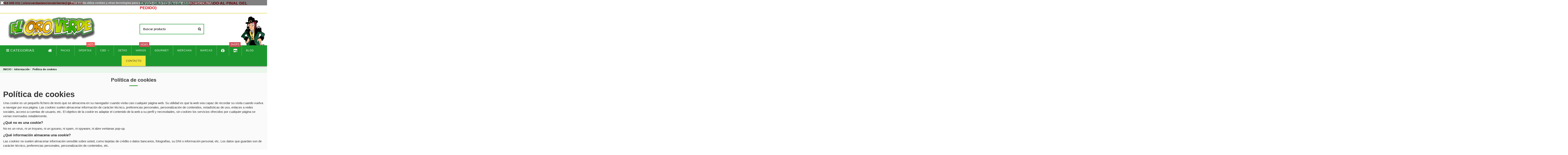

--- FILE ---
content_type: text/html; charset=utf-8
request_url: https://www.eloroverde.com/content/22-politica-cookies
body_size: 22000
content:
<!doctype html><html lang="es"><head><meta charset="utf-8"><meta http-equiv="x-ua-compatible" content="ie=edge"><title>Política de cookies</title>  <script data-keepinline="true">var ajaxGetProductUrl = '//www.eloroverde.com/module/cdc_googletagmanager/async?obj=cart-action';

/* datalayer */
dataLayer = window.dataLayer || [];
dataLayer.push({"pageCategory":"cms","ecommerce":{"currencyCode":"EUR"},"userLogged":0,"userId":"guest_593331","google_tag_params":{"ecomm_pagetype":"other"}});
/* call to GTM Tag */
(function(w,d,s,l,i){w[l]=w[l]||[];w[l].push({'gtm.start':
new Date().getTime(),event:'gtm.js'});var f=d.getElementsByTagName(s)[0],
j=d.createElement(s),dl=l!='dataLayer'?'&l='+l:'';j.async=true;j.src=
'https://www.googletagmanager.com/gtm.js?id='+i+dl;f.parentNode.insertBefore(j,f);
})(window,document,'script','dataLayer','GTM-TGFTJLL');

/* async call to avoid cache system for dynamic data */
dataLayer.push({
  'event': 'datalayer_ready'
});</script> <meta name="description" content=""><meta name="keywords" content=""><meta name="robots" content="index,nofollow"><meta content="Política de cookies"/><meta content="https://www.eloroverde.com/content/22-politica-cookies"/><meta content="El Oro Verde growshop"/><meta content=""><meta content="website"><meta content="https://www.eloroverde.com/img/cms/logo-facebook-el-oro-verde.png" /><meta name="viewport" content="width=device-width, initial-scale=1"><link rel="icon" type="image/vnd.microsoft.icon" href="https://www.eloroverde.com/img/favicon.ico?1707992726"><link rel="shortcut icon" type="image/x-icon" href="https://www.eloroverde.com/img/favicon.ico?1707992726"><link rel="apple-touch-icon" href="/img/cms/nomo-logo.png"><link rel="icon" sizes="192x192" href="/img/cms/nomo-logo.png"><link rel="stylesheet" href="https://www.eloroverde.com/themes/warehouse/assets/cache/theme-9fadb75506.css" type="text/css" media="all"><link rel="preload" as="font" href="/themes/warehouse/assets/css/font-awesome/fonts/fontawesome-webfont.woff?v=4.7.0" type="font/woff" crossorigin="anonymous"><link rel="preload" as="font" href="/themes/warehouse/assets/css/font-awesome/fonts/fontawesome-webfont.woff2?v=4.7.0" type="font/woff2" crossorigin="anonymous"><link rel="preload stylesheet" as="style" href="/themes/warehouse/assets/css/font-awesome/css/font-awesome-preload.css" type="text/css" crossorigin="anonymous"> <script>var elementorFrontendConfig = {"isEditMode":"","stretchedSectionContainer":"","instagramToken":false,"is_rtl":false,"ajax_csfr_token_url":"https:\/\/www.eloroverde.com\/module\/iqitelementor\/Actions?process=handleCsfrToken&ajax=1"};
        var iqitTheme = {"rm_sticky":"down","rm_breakpoint":0,"op_preloader":"0","cart_style":"floating","cart_confirmation":"modal","h_layout":"2","f_fixed":"1","f_layout":"3","h_absolute":"0","h_sticky":"menu","hw_width":"inherit","mm_content":"accordion","hm_submenu_width":"fullwidth","h_search_type":"box","pl_lazyload":false,"pl_infinity":false,"pl_rollover":false,"pl_crsl_autoplay":true,"pl_slider_ld":4,"pl_slider_d":4,"pl_slider_t":3,"pl_slider_p":1,"pp_thumbs":"leftd","pp_zoom":"modalzoom","pp_image_layout":"carousel","pp_tabs":"tabha","pl_grid_qty":false};
        var iqitcountdown_days = "d.";
        var iqitextendedproduct = {"speed":"70","hook":"modal"};
        var iqitfdc_from = 45;
        var iqitmegamenu = {"sticky":"false","containerSelector":"#wrapper > .container"};
        var iqitreviews = [];
        var iqitwishlist = {"nbProducts":0};
        var lineven_rlp = {"datas":{"refresh_mode":"NOTHING","refresh_delay":"300","partners_reviews_module":false,"partners_reviews_module_grade_url":""},"id":"179","name":"relatedproducts","is_test_mode":0,"ajax":[],"urls":{"service_dispatcher_url":"https:\/\/www.eloroverde.com\/module\/relatedproducts\/servicedispatcher","service_dispatcher_ssl_url":"https:\/\/www.eloroverde.com\/module\/relatedproducts\/servicedispatcher","short_url":"modules\/relatedproducts\/","base_url":"\/modules\/relatedproducts\/","css_url":"\/modules\/relatedproducts\/views\/css\/","cart_url":"https:\/\/www.eloroverde.com\/carrito?action=show","order_url":"https:\/\/www.eloroverde.com\/pedido"}};
        var prestashop = {"cart":{"products":[],"totals":{"total":{"type":"total","label":"Total","amount":0,"value":"0,00\u00a0\u20ac"},"total_including_tax":{"type":"total","label":"Total (impuestos incl.)","amount":0,"value":"0,00\u00a0\u20ac"},"total_excluding_tax":{"type":"total","label":"Total (impuestos excl.)","amount":0,"value":"0,00\u00a0\u20ac"}},"subtotals":{"products":{"type":"products","label":"Subtotal","amount":0,"value":"0,00\u00a0\u20ac"},"discounts":null,"shipping":{"type":"shipping","label":"Transporte","amount":0,"value":""},"tax":null},"products_count":0,"summary_string":"0 art\u00edculos","vouchers":{"allowed":1,"added":[]},"discounts":[],"minimalPurchase":20,"minimalPurchaseRequired":"Se necesita una compra m\u00ednima total de 20,00\u00a0\u20ac (impuestos exc.) para validar tu pedido. En este momento el valor total de tu carrito es de 0,00\u00a0\u20ac (impuestos exc.)."},"currency":{"id":2,"name":"Euro","iso_code":"EUR","iso_code_num":"978","sign":"\u20ac"},"customer":{"lastname":null,"firstname":null,"email":null,"birthday":null,"newsletter":null,"newsletter_date_add":null,"optin":null,"website":null,"company":null,"siret":null,"ape":null,"is_logged":false,"gender":{"type":null,"name":null},"addresses":[]},"language":{"name":"Espa\u00f1ol (Spanish)","iso_code":"es","locale":"es-ES","language_code":"es-es","is_rtl":"0","date_format_lite":"d\/m\/Y","date_format_full":"d\/m\/Y H:i:s","id":1},"page":{"title":"","canonical":null,"meta":{"title":"Pol\u00edtica de cookies","description":"","keywords":"","robots":"noindex"},"page_name":"cms","body_classes":{"lang-es":true,"lang-rtl":false,"country-ES":true,"currency-EUR":true,"layout-full-width":true,"page-cms":true,"tax-display-enabled":true,"cms-id-22":true},"admin_notifications":[]},"shop":{"name":"El Oro Verde growshop","logo":"https:\/\/www.eloroverde.com\/img\/logo-1707992726.jpg","stores_icon":"https:\/\/www.eloroverde.com\/img\/logo_stores.png","favicon":"https:\/\/www.eloroverde.com\/img\/favicon.ico"},"urls":{"base_url":"https:\/\/www.eloroverde.com\/","current_url":"https:\/\/www.eloroverde.com\/content\/22-politica-cookies","shop_domain_url":"https:\/\/www.eloroverde.com","img_ps_url":"https:\/\/www.eloroverde.com\/img\/","img_cat_url":"https:\/\/www.eloroverde.com\/img\/c\/","img_lang_url":"https:\/\/www.eloroverde.com\/img\/l\/","img_prod_url":"https:\/\/www.eloroverde.com\/img\/p\/","img_manu_url":"https:\/\/www.eloroverde.com\/img\/m\/","img_sup_url":"https:\/\/www.eloroverde.com\/img\/su\/","img_ship_url":"https:\/\/www.eloroverde.com\/img\/s\/","img_store_url":"https:\/\/www.eloroverde.com\/img\/st\/","img_col_url":"https:\/\/www.eloroverde.com\/img\/co\/","img_url":"https:\/\/www.eloroverde.com\/themes\/warehouse\/assets\/img\/","css_url":"https:\/\/www.eloroverde.com\/themes\/warehouse\/assets\/css\/","js_url":"https:\/\/www.eloroverde.com\/themes\/warehouse\/assets\/js\/","pic_url":"https:\/\/www.eloroverde.com\/upload\/","pages":{"address":"https:\/\/www.eloroverde.com\/direccion","addresses":"https:\/\/www.eloroverde.com\/direcciones","authentication":"https:\/\/www.eloroverde.com\/iniciar-sesion","cart":"https:\/\/www.eloroverde.com\/carrito","category":"https:\/\/www.eloroverde.com\/index.php?controller=category","cms":"https:\/\/www.eloroverde.com\/index.php?controller=cms","contact":"https:\/\/www.eloroverde.com\/contactanos","discount":"https:\/\/www.eloroverde.com\/descuento","guest_tracking":"https:\/\/www.eloroverde.com\/seguimiento-pedido-invitado","history":"https:\/\/www.eloroverde.com\/historial-pedidos","identity":"https:\/\/www.eloroverde.com\/identidad","index":"https:\/\/www.eloroverde.com\/","my_account":"https:\/\/www.eloroverde.com\/mi-cuenta","order_confirmation":"https:\/\/www.eloroverde.com\/confirmacion-pedido","order_detail":"https:\/\/www.eloroverde.com\/index.php?controller=order-detail","order_follow":"https:\/\/www.eloroverde.com\/orden-siguiente","order":"https:\/\/www.eloroverde.com\/pedido","order_return":"https:\/\/www.eloroverde.com\/index.php?controller=order-return","order_slip":"https:\/\/www.eloroverde.com\/facturas-abono","pagenotfound":"https:\/\/www.eloroverde.com\/pagina-no-encontrada","password":"https:\/\/www.eloroverde.com\/recuperar-contrasena","pdf_invoice":"https:\/\/www.eloroverde.com\/index.php?controller=pdf-invoice","pdf_order_return":"https:\/\/www.eloroverde.com\/index.php?controller=pdf-order-return","pdf_order_slip":"https:\/\/www.eloroverde.com\/index.php?controller=pdf-order-slip","prices_drop":"https:\/\/www.eloroverde.com\/promociones-especiales","product":"https:\/\/www.eloroverde.com\/index.php?controller=product","search":"https:\/\/www.eloroverde.com\/buscar","sitemap":"https:\/\/www.eloroverde.com\/mapa-del-sitio","stores":"https:\/\/www.eloroverde.com\/tiendas","supplier":"https:\/\/www.eloroverde.com\/index.php?controller=supplier","register":"https:\/\/www.eloroverde.com\/iniciar-sesion?create_account=1","order_login":"https:\/\/www.eloroverde.com\/pedido?login=1"},"alternative_langs":[],"theme_assets":"\/themes\/warehouse\/assets\/","actions":{"logout":"https:\/\/www.eloroverde.com\/?mylogout="},"no_picture_image":{"bySize":{"small_default":{"url":"https:\/\/www.eloroverde.com\/img\/p\/es-default-small_default.jpg","width":98,"height":127},"cart_default":{"url":"https:\/\/www.eloroverde.com\/img\/p\/es-default-cart_default.jpg","width":125,"height":162},"thumb":{"url":"https:\/\/www.eloroverde.com\/img\/p\/es-default-thumb.jpg","width":125,"height":180},"home_default":{"url":"https:\/\/www.eloroverde.com\/img\/p\/es-default-home_default.jpg","width":236,"height":305},"large_default":{"url":"https:\/\/www.eloroverde.com\/img\/p\/es-default-large_default.jpg","width":381,"height":492},"medium_default":{"url":"https:\/\/www.eloroverde.com\/img\/p\/es-default-medium_default.jpg","width":452,"height":584},"thickbox_default":{"url":"https:\/\/www.eloroverde.com\/img\/p\/es-default-thickbox_default.jpg","width":1100,"height":1422}},"small":{"url":"https:\/\/www.eloroverde.com\/img\/p\/es-default-small_default.jpg","width":98,"height":127},"medium":{"url":"https:\/\/www.eloroverde.com\/img\/p\/es-default-home_default.jpg","width":236,"height":305},"large":{"url":"https:\/\/www.eloroverde.com\/img\/p\/es-default-thickbox_default.jpg","width":1100,"height":1422},"legend":""}},"configuration":{"display_taxes_label":true,"display_prices_tax_incl":true,"is_catalog":false,"show_prices":true,"opt_in":{"partner":false},"quantity_discount":{"type":"discount","label":"Descuento unitario"},"voucher_enabled":1,"return_enabled":0},"field_required":[],"breadcrumb":{"links":[{"title":"INICIO","url":"https:\/\/www.eloroverde.com\/"},{"title":"Informaci\u00f3n","url":"https:\/\/www.eloroverde.com\/content\/category\/7-informacion"},{"title":"Pol\u00edtica de cookies","url":"https:\/\/www.eloroverde.com\/content\/22-politica-cookies"}],"count":3},"link":{"protocol_link":"https:\/\/","protocol_content":"https:\/\/"},"time":1769394404,"static_token":"c6e517515ed2d41c6e4324da95fdbe0f","token":"82bf7c9e724b1965b1252b348c708631","debug":true};
        var psemailsubscription_subscription = "https:\/\/www.eloroverde.com\/module\/ps_emailsubscription\/subscription";</script>  <script>function setcook() {
        var nazwa = 'cookie_ue';
        var wartosc = '1';
        var expire = new Date();
        expire.setMonth(expire.getMonth() + 12);
        document.cookie = nazwa + "=" + escape(wartosc) + ";path=/;" + ((expire == null) ? "" : ("; expires=" + expire.toGMTString()))
    }

    
        
        function closeUeNotify() {
            $('#cookieNotice').fadeOut(1500);
            setcook();
        }</script> <style>.closeFontAwesome:before {
        content: "\f00d";
        font-family: "FontAwesome";
        display: inline-block;
        font-size: 23px;
        line-height: 23px;
        color: #FFFFFF;
        padding-right: 15px;
        cursor: pointer;
    }

    .closeButtonNormal {
         display: block; 
        text-align: center;
        padding: 2px 5px;
        border-radius: 2px;
        color: #6EFF19;
        background: #26FF17;
        cursor: pointer;
    }

    #cookieNotice p {
        margin: 0px;
        padding: 0px;
    }


    #cookieNoticeContent {
        
                
    }</style><link href="//maxcdn.bootstrapcdn.com/font-awesome/4.6.3/css/font-awesome.min.css" rel="stylesheet" type="text/css"/><div id="cookieNotice" style=" width: 100%; position: fixed; top:0px; box-shadow: 0 0 10px 0 #FFFFFF; background: #000000; z-index: 9999; font-size: 14px; line-height: 1.3em; font-family: arial; left: 0px; text-align:center; color:#FFF; opacity: 0.5 "><div id="cookieNoticeContent" style="position:relative; margin:auto; width:100%; display:block;"><table style="width:100%;"><tr><td style="width:80px; vertical-align:middle; padding-right:20px; text-align:left;"> <span class="closeFontAwesome" onclick="closeUeNotify()"></span></td><td style="text-align:center;"><p>Esta tienda utiliza cookies y otras tecnologías para que podamos mejorar su experiencia en nuestros sitios.</p></td></tr><tr></tr></table></div></div> <script type="text/javascript">var sp_link_base ='https://www.eloroverde.com';</script> <script type="text/javascript">function renderDataAjax(jsonData)
{
    for (var key in jsonData) {
	    if(key=='java_script')
        {
            $('body').append(jsonData[key]);
        }
        else
            if($('#ets_speed_dy_'+key).length)
              $('#ets_speed_dy_'+key).replaceWith(jsonData[key]);  
    }
    if($('#header .shopping_cart').length && $('#header .cart_block').length)
    {
        var shopping_cart = new HoverWatcher('#header .shopping_cart');
        var cart_block = new HoverWatcher('#header .cart_block');
        $("#header .shopping_cart a:first").live("hover",
            function(){
    			if (ajaxCart.nb_total_products > 0 || parseInt($('.ajax_cart_quantity').html()) > 0)
    				$("#header .cart_block").stop(true, true).slideDown(450);
    		},
    		function(){
    			setTimeout(function(){
    				if (!shopping_cart.isHoveringOver() && !cart_block.isHoveringOver())
    					$("#header .cart_block").stop(true, true).slideUp(450);
    			}, 200);
    		}
        );
    }
    if(jsonData['custom_js'])
        $('head').append('<script src="'+sp_link_base+'/modules/ets_superspeed/views/js/script_custom.js"></javascript');
}</script> <style>.layered_filter_ul .radio,.layered_filter_ul .checkbox {
    display: inline-block;
}
.ets_speed_dynamic_hook .cart-products-count{
    display:none!important;
}
.ets_speed_dynamic_hook .ajax_cart_quantity ,.ets_speed_dynamic_hook .ajax_cart_product_txt,.ets_speed_dynamic_hook .ajax_cart_product_txt_s{
    display:none!important;
}
.ets_speed_dynamic_hook .shopping_cart > a:first-child:after {
    display:none!important;
}</style></head><body id="cms" class="lang-es country-es currency-eur layout-full-width page-cms tax-display-enabled cms-id-22 body-desktop-header-style-w-2"><noscript><iframe src="https://www.googletagmanager.com/ns.html?id=GTM-TGFTJLL" height="0" width="0" style="display:none;visibility:hidden"></iframe></noscript><main id="main-page-content" ><header id="header" class="desktop-header-style-w-2"><div class="header-banner"></div><nav class="header-nav"><div class="container"><div class="row justify-content-between"><div class="col col-auto col-md left-nav"><div id="iqithtmlandbanners-block-8" class="d-inline-block"><div class="rte-content d-inline-block"><p><span style="color:#d21818;letter-spacing:0.3px;"><strong>968 885 031 | eloroverdeatencionalcliente@gmail</strong></span><span style="color:#d21818;"><span style="letter-spacing:0.3px;"><b>.com</b></span></span></p></div></div></div><div class="col col-auto center-nav text-center"></div><div class="col col-auto col-md right-nav text-right"><div id="iqithtmlandbanners-block-20" class="d-inline-block"><div class="rte-content d-inline-block"><h5 style="text-align:left;"><span style="color:#218e53;"><strong>ENVIO GRATIS </strong>desde<strong> 45€</strong></span><strong style="color:#d0121a;">(</strong><strong style="color:#d0121a;">DESCONTADO AL FINAL DEL PEDIDO)</strong></h5></div></div></div></div></div> </nav><div id="desktop-header" class="desktop-header-style-2"><div class="header-top"><div id="desktop-header-container" class="container"><div class="row align-items-center"><div class="col col-auto col-header-left"><div id="desktop_logo"> <a href="https://www.eloroverde.com/"> <img class="logo img-fluid" src="https://www.eloroverde.com/img/logo-1707992726.jpg" srcset="/img/cms/logo-retina-mobile.png 2x" alt="El Oro Verde growshop" width="469" height="124" > </a></div></div><div class="col col-header-center"><div id="search_widget" class="search-widget" data-search-controller-url="https://www.eloroverde.com/module/iqitsearch/searchiqit"><form method="get" action="https://www.eloroverde.com/module/iqitsearch/searchiqit"><div class="input-group"> <input type="text" name="s" value="" data-all-text="Mostrar todos los resultados" data-blog-text="Blog post" data-product-text="Producto" data-brands-text="Marca" autocomplete="off" autocorrect="off" autocapitalize="off" spellcheck="false" placeholder="Buscar producto" class="form-control form-search-control" /> <button type="submit" class="search-btn"> <i class="fa fa-search"></i> </button></div></form></div></div><div class="col col-auto col-header-right"><div class="row no-gutters justify-content-end"><div id="header-user-btn" class="col col-auto header-btn-w header-user-btn-w"> <a href="https://www.eloroverde.com/mi-cuenta" title="Accede a tu cuenta de cliente" rel="nofollow" class="header-btn header-user-btn"> <i class="fa fa-user fa-fw icon" aria-hidden="true"></i> <span class="title">Iniciar sesión</span> </a></div><div id="ps-shoppingcart-wrapper" class="col col-auto"><div id="ps-shoppingcart" class="header-btn-w header-cart-btn-w ps-shoppingcart dropdown"><div id="blockcart" class="blockcart cart-preview" data-refresh-url="//www.eloroverde.com/module/ps_shoppingcart/ajax"> <a id="cart-toogle" class="cart-toogle header-btn header-cart-btn" data-toggle="dropdown" data-display="static"> <i class="fa fa-shopping-bag fa-fw icon" aria-hidden="true"><span class="cart-products-count-btn d-none">0</span></i> <span class="info-wrapper"> <span class="title">Carrito</span> <span class="cart-toggle-details"> <span class="text-faded cart-separator"> / </span> Vacío </span> </span> </a><div id="_desktop_blockcart-content" class="dropdown-menu-custom dropdown-menu"><div id="blockcart-content" class="blockcart-content" ><div class="cart-title"> <span class="modal-title">Tu carrito</span> <button type="button" id="js-cart-close" class="close"> <span>×</span> </button><hr></div> <span class="no-items">No hay más artículos en tu carrito</span></div></div></div></div></div></div></div><div class="col-12"><div class="row"></div></div></div></div></div><div class="container iqit-megamenu-container"><div id="iqitmegamenu-wrapper" class="iqitmegamenu-wrapper iqitmegamenu-all"><div class="container container-iqitmegamenu"><div id="iqitmegamenu-horizontal" class="iqitmegamenu clearfix" role="navigation"><div class="cbp-vertical-on-top"> <nav id="cbp-hrmenu1" class="cbp-hrmenu iqitmegamenu-all cbp-vertical "><div class="cbp-vertical-title"><i class="fa fa-bars cbp-iconbars"></i> <span class="cbp-vertical-title-text">CATEGORIAS</span></div><ul id="cbp-hrmenu1-ul"><li id="cbp-hrmenu-tab-24" class="cbp-hrmenu-tab cbp-hrmenu-tab-24 "> <a href="/nuevos-productos" onclick="" > <span>NOVEDADES</span> </a></li><li id="cbp-hrmenu-tab-10" class="cbp-hrmenu-tab cbp-hrmenu-tab-10 "> <a href="https://www.eloroverde.com/15-parafernalia-fumador" onclick="" > <span>PARAFERNALIA</span> <i class="fa fa-angle-right cbp-submenu-aindicator"></i> </a><div class="cbp-hrsub-wrapper"><div class="cbp-hrsub col-3"><div class="cbp-hrsub-inner"><div class="row menu_row menu-element first_rows menu-element-id-1"><div class="col-12 cbp-menu-column cbp-menu-element menu-element-id-2 "><div class="cbp-menu-column-inner"><ul class="cbp-links cbp-category-tree"><li ><div class="cbp-category-link-w"> <a href="https://www.eloroverde.com/66-bandejas-liar">BANDEJAS DE LIAR</a></div></li></ul></div></div><div class="col-12 cbp-menu-column cbp-menu-element menu-element-id-20 "><div class="cbp-menu-column-inner"><ul class="cbp-links cbp-category-tree"><li ><div class="cbp-category-link-w"> <a href="https://www.eloroverde.com/69-papel-de-liar-fumar">PAPEL DE LIAR</a></div></li></ul></div></div><div class="col-12 cbp-menu-column cbp-menu-element menu-element-id-4 "><div class="cbp-menu-column-inner"><ul class="cbp-links cbp-category-tree"><li ><div class="cbp-category-link-w"> <a href="https://www.eloroverde.com/102-papel-sabores">PAPEL SABORES</a></div></li></ul></div></div><div class="col-12 cbp-menu-column cbp-menu-element menu-element-id-6 "><div class="cbp-menu-column-inner"><ul class="cbp-links cbp-category-tree"><li ><div class="cbp-category-link-w"> <a href="https://www.eloroverde.com/107-boquillas-filtros">BOQUILLAS / FILTROS</a></div></li></ul></div></div><div class="col-12 cbp-menu-column cbp-menu-element menu-element-id-5 "><div class="cbp-menu-column-inner"><ul class="cbp-links cbp-category-tree"><li ><div class="cbp-category-link-w"> <a href="https://www.eloroverde.com/123-conos-enrollados">CONOS ENROLLADOS</a></div></li></ul></div></div><div class="col-12 cbp-menu-column cbp-menu-element menu-element-id-7 "><div class="cbp-menu-column-inner"><ul class="cbp-links cbp-category-tree"><li ><div class="cbp-category-link-w"> <a href="https://www.eloroverde.com/99-blunt-cyclones-papel-cigarro">CYCLONES / BLUNT</a></div></li></ul></div></div><div class="col-12 cbp-menu-column cbp-menu-element menu-element-id-8 "><div class="cbp-menu-column-inner"><ul class="cbp-links cbp-category-tree"><li ><div class="cbp-category-link-w"> <a href="https://www.eloroverde.com/72-grinders">GRINDERS</a></div></li></ul></div></div><div class="col-12 cbp-menu-column cbp-menu-element menu-element-id-10 "><div class="cbp-menu-column-inner"><ul class="cbp-links cbp-category-tree"><li ><div class="cbp-category-link-w"> <a href="https://www.eloroverde.com/70-mecheros">MECHEROS</a></div></li></ul></div></div><div class="col-12 cbp-menu-column cbp-menu-element menu-element-id-11 "><div class="cbp-menu-column-inner"><ul class="cbp-links cbp-category-tree"><li ><div class="cbp-category-link-w"> <a href="https://www.eloroverde.com/67-ceniceros-originales">CENICEROS</a></div></li></ul></div></div><div class="col-12 cbp-menu-column cbp-menu-element menu-element-id-16 "><div class="cbp-menu-column-inner"><ul class="cbp-links cbp-category-tree"><li ><div class="cbp-category-link-w"> <a href="https://www.eloroverde.com/77-ocultacion">OCULTACION</a></div></li></ul></div></div><div class="col-12 cbp-menu-column cbp-menu-element menu-element-id-15 "><div class="cbp-menu-column-inner"><ul class="cbp-links cbp-category-tree"><li ><div class="cbp-category-link-w"> <a href="https://www.eloroverde.com/101-bho">BHO</a></div></li></ul></div></div><div class="col-12 cbp-menu-column cbp-menu-element menu-element-id-14 "><div class="cbp-menu-column-inner"><ul class="cbp-links cbp-category-tree"><li ><div class="cbp-category-link-w"> <a href="https://www.eloroverde.com/100-cachimbas">CACHIMBAS</a></div></li></ul></div></div><div class="col-12 cbp-menu-column cbp-menu-element menu-element-id-13 "><div class="cbp-menu-column-inner"><ul class="cbp-links cbp-category-tree"><li ><div class="cbp-category-link-w"> <a href="https://www.eloroverde.com/68-bong">BONG</a></div></li></ul></div></div><div class="col-12 cbp-menu-column cbp-menu-element menu-element-id-12 "><div class="cbp-menu-column-inner"><ul class="cbp-links cbp-category-tree"><li ><div class="cbp-category-link-w"> <a href="https://www.eloroverde.com/139-pipas-de-fumar">PIPAS</a></div></li></ul></div></div><div class="col-12 cbp-menu-column cbp-menu-element menu-element-id-19 "><div class="cbp-menu-column-inner"><ul class="cbp-links cbp-category-tree"><li ><div class="cbp-category-link-w"> <a href="https://www.eloroverde.com/71-click-clack">CLICK CLACK</a></div></li></ul></div></div><div class="col-12 cbp-menu-column cbp-menu-element menu-element-id-17 "><div class="cbp-menu-column-inner"><ul class="cbp-links cbp-category-tree"><li ><div class="cbp-category-link-w"> <a href="https://www.eloroverde.com/103-incienso">INCIENSO</a></div></li></ul></div></div><div class="col-12 cbp-menu-column cbp-menu-element menu-element-id-18 "><div class="cbp-menu-column-inner"><ul class="cbp-links cbp-category-tree"><li ><div class="cbp-category-link-w"> <a href="https://www.eloroverde.com/110-sniffer">SNIFFER</a></div></li></ul></div></div></div></div></div></div></li><li id="cbp-hrmenu-tab-8" class="cbp-hrmenu-tab cbp-hrmenu-tab-8 "> <a href="https://www.eloroverde.com/12-semillas-marihuana" onclick="" > <span>SEMILLAS</span> <i class="fa fa-angle-right cbp-submenu-aindicator"></i> </a><div class="cbp-hrsub-wrapper"><div class="cbp-hrsub col-3"><div class="cbp-hrsub-inner"><div class="row menu_row menu-element first_rows menu-element-id-1"><div class="col-12 cbp-menu-column cbp-menu-element menu-element-id-6 "><div class="cbp-menu-column-inner"><ul class="cbp-links cbp-valinks cbp-valinks-vertical"><li><a href="https://www.eloroverde.com/20-semillas-auto-florecientes" >AUTO FLORECIENTES</a></li></ul></div></div><div class="col-12 cbp-menu-column cbp-menu-element menu-element-id-7 "><div class="cbp-menu-column-inner"><ul class="cbp-links cbp-valinks cbp-valinks-vertical"><li><a href="https://www.eloroverde.com/25-semillas-feminizadas" >SEMILLAS FEMINIZADAS</a></li></ul></div></div><div class="col-12 cbp-menu-column cbp-menu-element menu-element-id-5 "><div class="cbp-menu-column-inner"><ul class="cbp-links cbp-valinks cbp-valinks-vertical"><li><a href="https://www.eloroverde.com/105-semillas-medicinal-cbd" >SEMILLAS MEDICINAL CBD</a></li></ul></div></div></div></div></div></div></li><li id="cbp-hrmenu-tab-9" class="cbp-hrmenu-tab cbp-hrmenu-tab-9 "> <a href="https://www.eloroverde.com/13-cultivo-interior" onclick="" > <span>CULTIVO</span> <i class="fa fa-angle-right cbp-submenu-aindicator"></i> </a><div class="cbp-hrsub-wrapper"><div class="cbp-hrsub col-2"><div class="cbp-hrsub-inner"><div class="row menu_row menu-element first_rows menu-element-id-1"><div class="col-12 cbp-menu-column cbp-menu-element menu-element-id-7 "><div class="cbp-menu-column-inner"><ul class="cbp-links cbp-category-tree"><li ><div class="cbp-category-link-w"> <a href="https://www.eloroverde.com/14-interior">INTERIOR</a></div></li></ul><div class="row menu_row menu-element menu-element-id-10"><div class="col-12 cbp-menu-column cbp-menu-element menu-element-id-11 "><div class="cbp-menu-column-inner"><ul class="cbp-links cbp-category-tree"><li ><div class="cbp-category-link-w"> <a href="https://www.eloroverde.com/39-cosecha">COSECHA</a></div></li></ul></div></div><div class="col-12 cbp-menu-column cbp-menu-element menu-element-id-12 "><div class="cbp-menu-column-inner"><ul class="cbp-links cbp-category-tree"><li ><div class="cbp-category-link-w"> <a href="https://www.eloroverde.com/46-abonos">ABONOS</a></div></li></ul></div></div><div class="col-12 cbp-menu-column cbp-menu-element menu-element-id-13 "><div class="cbp-menu-column-inner"><ul class="cbp-links cbp-category-tree"><li ><div class="cbp-category-link-w"> <a href="https://www.eloroverde.com/52-iluminacion">ILUMINACION</a></div></li></ul></div></div><div class="col-12 cbp-menu-column cbp-menu-element menu-element-id-14 "><div class="cbp-menu-column-inner"><ul class="cbp-links cbp-category-tree"><li ><div class="cbp-category-link-w"> <a href="https://www.eloroverde.com/53-ventilacion">VENTILACION</a></div></li></ul></div></div><div class="col-12 cbp-menu-column cbp-menu-element menu-element-id-15 "><div class="cbp-menu-column-inner"><ul class="cbp-links cbp-category-tree"><li ><div class="cbp-category-link-w"> <a href="https://www.eloroverde.com/38-macetas">MACETAS</a></div></li></ul></div></div><div class="col-12 cbp-menu-column cbp-menu-element menu-element-id-16 "><div class="cbp-menu-column-inner"><ul class="cbp-links cbp-category-tree"><li ><div class="cbp-category-link-w"> <a href="https://www.eloroverde.com/134-sustratos-de-cultivo">SUSTRATOS</a></div></li></ul></div></div></div></div></div></div></div></div></div></li><li id="cbp-hrmenu-tab-29" class="cbp-hrmenu-tab cbp-hrmenu-tab-29 "> <a href="https://www.eloroverde.com/121-limpiadores-toxinas-orina" onclick="" > <span>LIMPIADORES TOXINAS</span> </a></li><li id="cbp-hrmenu-tab-19" class="cbp-hrmenu-tab cbp-hrmenu-tab-19 "> <a href="https://www.eloroverde.com/16-vaporizadores" onclick="" > <span>VAPORIZADORES</span> </a></li><li id="cbp-hrmenu-tab-11" class="cbp-hrmenu-tab cbp-hrmenu-tab-11 "> <a href="https://www.eloroverde.com/111-otras-cosas-accesorios" onclick="" > <span>OTRAS COSAS</span> </a></li><li id="cbp-hrmenu-tab-37" class="cbp-hrmenu-tab cbp-hrmenu-tab-37 "> <a href="https://www.eloroverde.com/260-OUTLET" onclick="" > <span>OULET</span> </a></li></ul> </nav></div> <nav id="cbp-hrmenu" class="cbp-hrmenu cbp-horizontal cbp-hrsub-narrow"><ul><li id="cbp-hrmenu-tab-1" class="cbp-hrmenu-tab cbp-hrmenu-tab-1 cbp-onlyicon "> <a href="https://www.eloroverde.com/" class="nav-link" ><span class="cbp-tab-title"> <i class="icon fa fa-home cbp-mainlink-icon"></i> </span> </a></li><li id="cbp-hrmenu-tab-2" class="cbp-hrmenu-tab cbp-hrmenu-tab-2 "> <a href="https://www.eloroverde.com/75-packs-el-oro-verde" class="nav-link" ><span class="cbp-tab-title"> PACKS</span> </a></li><li id="cbp-hrmenu-tab-13" class="cbp-hrmenu-tab cbp-hrmenu-tab-13 "> <a href="/promociones-especiales" class="nav-link" ><span class="cbp-tab-title"> OFERTAS</span> <span class="label cbp-legend cbp-legend-main"> HOT! </span> </a></li><li id="cbp-hrmenu-tab-14" class="cbp-hrmenu-tab cbp-hrmenu-tab-14 cbp-has-submeu"> <a href="https://www.eloroverde.com/82-productos-con-cbd" class="nav-link" ><span class="cbp-tab-title"> CBD <i class="fa fa-angle-down cbp-submenu-aindicator"></i></span> </a><div class="cbp-hrsub col-2"><div class="cbp-hrsub-inner"><div class="container iqitmegamenu-submenu-container"><div class="row menu_row menu-element first_rows menu-element-id-1"><div class="col-12 cbp-menu-column cbp-menu-element menu-element-id-4 "><div class="cbp-menu-column-inner"><ul class="cbp-links cbp-category-tree"><li ><div class="cbp-category-link-w"> <a href="https://www.eloroverde.com/122-flores-canamo">FLORES CAÑAMO</a></div></li></ul></div></div><div class="col-12 cbp-menu-column cbp-menu-element menu-element-id-3 "><div class="cbp-menu-column-inner"><ul class="cbp-links cbp-category-tree"><li ><div class="cbp-category-link-w"> <a href="https://www.eloroverde.com/95-cbd-solido">CBD SOLIDO</a></div></li></ul></div></div><div class="col-12 cbp-menu-column cbp-menu-element menu-element-id-6 "><div class="cbp-menu-column-inner"><ul class="cbp-links cbp-category-tree"><li ><div class="cbp-category-link-w"> <a href="https://www.eloroverde.com/106-e-liquid">E-LIQUID CBD</a></div></li></ul></div></div><div class="col-12 cbp-menu-column cbp-menu-element menu-element-id-2 "><div class="cbp-menu-column-inner"><ul class="cbp-links cbp-category-tree"><li ><div class="cbp-category-link-w"> <a href="https://www.eloroverde.com/104-cbd-cosmeticos">COSMETICA</a></div></li></ul></div></div><div class="col-12 cbp-menu-column cbp-menu-element menu-element-id-12 "><div class="cbp-menu-column-inner"><ul class="cbp-links cbp-category-tree"><li ><div class="cbp-category-link-w"> <a href="https://www.eloroverde.com/94-aceite-cbd">ACEITE CBD</a></div></li></ul></div></div></div></div></div></div></li><li id="cbp-hrmenu-tab-21" class="cbp-hrmenu-tab cbp-hrmenu-tab-21 "> <a href="https://www.eloroverde.com/89-setas-de-la-risa" class="nav-link" ><span class="cbp-tab-title"> SETAS</span> </a></li><li id="cbp-hrmenu-tab-30" class="cbp-hrmenu-tab cbp-hrmenu-tab-30 "> <a href="https://www.eloroverde.com/111-otras-cosas-accesorios" class="nav-link" ><span class="cbp-tab-title"> VARIOS</span> <span class="label cbp-legend cbp-legend-main"> NEWS </span> </a></li><li id="cbp-hrmenu-tab-15" class="cbp-hrmenu-tab cbp-hrmenu-tab-15 "> <a href="https://www.eloroverde.com/79-alimentos-gourmet" class="nav-link" ><span class="cbp-tab-title"> GOURMET</span> </a></li><li id="cbp-hrmenu-tab-16" class="cbp-hrmenu-tab cbp-hrmenu-tab-16 "> <a href="https://www.eloroverde.com/81-merchandising" class="nav-link" ><span class="cbp-tab-title"> MERCHAN</span> </a></li><li id="cbp-hrmenu-tab-22" class="cbp-hrmenu-tab cbp-hrmenu-tab-22 "> <a href="https://www.eloroverde.com/marcas" class="nav-link" ><span class="cbp-tab-title"> MARCAS</span> </a></li><li id="cbp-hrmenu-tab-31" class="cbp-hrmenu-tab cbp-hrmenu-tab-31 cbp-onlyicon "> <a href="/tarjetas-regalo" class="nav-link" ><span class="cbp-tab-title"> <i class="icon fa fa-gift cbp-mainlink-icon"></i> </span> </a></li><li id="cbp-hrmenu-tab-32" class="cbp-hrmenu-tab cbp-hrmenu-tab-32 cbp-onlyicon "> <a href="/tiendas" class="nav-link" target="_blank" rel="noopener noreferrer" ><span class="cbp-tab-title"> <img src="/img/cms/cms/shop-icon.png" alt="TIENDAS" class="cbp-mainlink-iicon" /></span> <span class="label cbp-legend cbp-legend-main"> SHOPS </span> </a></li><li id="cbp-hrmenu-tab-34" class="cbp-hrmenu-tab cbp-hrmenu-tab-34 "> <a href="/blog" class="nav-link" ><span class="cbp-tab-title"> BLOG</span> </a></li><li id="cbp-hrmenu-tab-20" class="cbp-hrmenu-tab cbp-hrmenu-tab-20 "> <a href="/contactanos" class="nav-link" ><span class="cbp-tab-title"> CONTACTO</span> </a></li></ul> </nav></div></div><div id="sticky-cart-wrapper"></div></div><div id="_desktop_iqitmegamenu-mobile"><div id="iqitmegamenu-mobile" class="mobile-menu js-mobile-menu h-100 d-flex flex-column"><div class="mm-panel__header mobile-menu__header-wrapper px-2 py-2"><div class="mobile-menu__header js-mobile-menu__header"><button type="button" class="mobile-menu__back-btn js-mobile-menu__back-btn btn"> <span aria-hidden="true" class="fa fa-angle-left align-middle mr-4"></span> <span class="mobile-menu__title js-mobile-menu__title paragraph-p1 align-middle"></span> </button></div> <button type="button" class="btn btn-icon mobile-menu__close js-mobile-menu__close" aria-label="Close" data-toggle="dropdown"> <span aria-hidden="true" class="fa fa-times"></span> </button></div><div class="position-relative mobile-menu__content flex-grow-1 mx-c16 my-c24 "><ul class="position-absolute h-100 w-100 m-0 mm-panel__scroller mobile-menu__scroller px-4 py-4"><li class="mobile-menu__above-content"></li><li class="mobile-menu__tab d-flex flex-wrap js-mobile-menu__tab"><a href="https://www.eloroverde.com/" class="flex-fill mobile-menu__link ">INICIO</a></li><li class="mobile-menu__tab d-flex flex-wrap js-mobile-menu__tab"><a href="/promociones-especiales" class="flex-fill mobile-menu__link ">OFERTAS</a></li><li class="mobile-menu__tab d-flex flex-wrap js-mobile-menu__tab"><a href="https://www.eloroverde.com/marcas" class="flex-fill mobile-menu__link ">BUSCA POR MARCA</a></li><li class="mobile-menu__tab d-flex flex-wrap js-mobile-menu__tab"><a href="/nuevos-productos" class="flex-fill mobile-menu__link ">NOVEDADES</a></li><li class="mobile-menu__tab d-flex flex-wrap js-mobile-menu__tab"><a href="https://www.eloroverde.com/75-packs-el-oro-verde" class="flex-fill mobile-menu__link ">PACKS EL ORO VERDE</a></li><li class="mobile-menu__tab d-flex flex-wrap js-mobile-menu__tab"><a href="https://www.eloroverde.com/15-parafernalia-fumador" class="flex-fill mobile-menu__link js-mobile-menu__link-accordion--has-submenu ">PARAFERNALIA</a><span class="mobile-menu__arrow js-mobile-menu__link-accordion--has-submenu"><i class="fa fa-angle-down mobile-menu__expand-icon" aria-hidden="true"></i><i class="fa fa-angle-up mobile-menu__close-icon" aria-hidden="true"></i></span><div class="mobile-menu__tab-row-break"></div><ul class="mobile-menu__submenu mobile-menu__submenu--accordion js-mobile-menu__submenu"><li class="mobile-menu__tab d-flex flex-wrap js-mobile-menu__tab"><a href="https://www.eloroverde.com/66-bandejas-liar" class="flex-fill mobile-menu__link js-mobile-menu__link-accordion--has-submenu ">BANDEJAS DE LIAR</a><span class="mobile-menu__arrow js-mobile-menu__link-accordion--has-submenu"><i class="fa fa-angle-down mobile-menu__expand-icon" aria-hidden="true"></i><i class="fa fa-angle-up mobile-menu__close-icon" aria-hidden="true"></i></span><div class="mobile-menu__tab-row-break"></div><ul class="mobile-menu__submenu mobile-menu__submenu--accordion js-mobile-menu__submenu"><li class="mobile-menu__tab d-flex flex-wrap js-mobile-menu__tab"><a href="https://www.eloroverde.com/126-bandejas-liar-madera" class="flex-fill mobile-menu__link ">BANDEJAS MADERA</a></li><li class="mobile-menu__tab d-flex flex-wrap js-mobile-menu__tab"><a href="https://www.eloroverde.com/127-bandejas-liar-cristal" class="flex-fill mobile-menu__link ">BANDEJAS CRISTAL</a></li><li class="mobile-menu__tab d-flex flex-wrap js-mobile-menu__tab"><a href="https://www.eloroverde.com/145-bandejas-liar-3d" class="flex-fill mobile-menu__link ">BANDEJAS 3D</a></li><li class="mobile-menu__tab d-flex flex-wrap js-mobile-menu__tab"><a href="https://www.eloroverde.com/147-bandejas-raw" class="flex-fill mobile-menu__link ">BANDEJAS RAW</a></li><li class="mobile-menu__tab d-flex flex-wrap js-mobile-menu__tab"><a href="https://www.eloroverde.com/228-bandeja-hello-kitty" class="flex-fill mobile-menu__link ">HELLO KITTY</a></li><li class="mobile-menu__tab d-flex flex-wrap js-mobile-menu__tab"><a href="https://www.eloroverde.com/242-bandejas-g-rollz" class="flex-fill mobile-menu__link ">BANDEJAS G-ROLLZ</a></li><li class="mobile-menu__tab d-flex flex-wrap js-mobile-menu__tab"><a href="https://www.eloroverde.com/148-bandejas-best-buds" class="flex-fill mobile-menu__link ">BANDEJAS BEST BUDS</a></li><li class="mobile-menu__tab d-flex flex-wrap js-mobile-menu__tab"><a href="https://www.eloroverde.com/232-bandejas-v-syndicate" class="flex-fill mobile-menu__link ">V-SYNDICATE</a></li><li class="mobile-menu__tab d-flex flex-wrap js-mobile-menu__tab"><a href="https://www.eloroverde.com/149-bandejas-ripper-seeds" class="flex-fill mobile-menu__link ">BANDEJAS RIPPER</a></li><li class="mobile-menu__tab d-flex flex-wrap js-mobile-menu__tab"><a href="https://www.eloroverde.com/150-bandejas-supersmoker" class="flex-fill mobile-menu__link ">BANDEJAS SUPERSMOKER</a></li><li class="mobile-menu__tab d-flex flex-wrap js-mobile-menu__tab"><a href="https://www.eloroverde.com/151-bandejas-dunkees" class="flex-fill mobile-menu__link ">BANDEJAS DUNKEES</a></li><li class="mobile-menu__tab d-flex flex-wrap js-mobile-menu__tab"><a href="https://www.eloroverde.com/152-bandejas-clipper" class="flex-fill mobile-menu__link ">BANDEJAS CLIPPER</a></li><li class="mobile-menu__tab d-flex flex-wrap js-mobile-menu__tab"><a href="https://www.eloroverde.com/153-bandejas-trays" class="flex-fill mobile-menu__link ">BANDEJAS TRAYS</a></li><li class="mobile-menu__tab d-flex flex-wrap js-mobile-menu__tab"><a href="https://www.eloroverde.com/154-smoke-arsenal" class="flex-fill mobile-menu__link ">SMOKE ARSENAL</a></li><li class="mobile-menu__tab d-flex flex-wrap js-mobile-menu__tab"><a href="https://www.eloroverde.com/155-plant-of-life" class="flex-fill mobile-menu__link ">PLANT OF LIFE</a></li><li class="mobile-menu__tab d-flex flex-wrap js-mobile-menu__tab"><a href="https://www.eloroverde.com/243-plastico-tapas-magneticas" class="flex-fill mobile-menu__link ">PLASTICO - TAPAS</a></li></ul></li><li class="mobile-menu__tab d-flex flex-wrap js-mobile-menu__tab"><a href="https://www.eloroverde.com/69-papel-de-liar-fumar" class="flex-fill mobile-menu__link js-mobile-menu__link-accordion--has-submenu ">PAPEL DE LIAR</a><span class="mobile-menu__arrow js-mobile-menu__link-accordion--has-submenu"><i class="fa fa-angle-down mobile-menu__expand-icon" aria-hidden="true"></i><i class="fa fa-angle-up mobile-menu__close-icon" aria-hidden="true"></i></span><div class="mobile-menu__tab-row-break"></div><ul class="mobile-menu__submenu mobile-menu__submenu--accordion js-mobile-menu__submenu"><li class="mobile-menu__tab d-flex flex-wrap js-mobile-menu__tab"><a href="https://www.eloroverde.com/176-comprar-papel-raw" class="flex-fill mobile-menu__link ">PAPEL RAW</a></li><li class="mobile-menu__tab d-flex flex-wrap js-mobile-menu__tab"><a href="https://www.eloroverde.com/178-papel-liar-bulldog" class="flex-fill mobile-menu__link ">THE BULLDOG</a></li><li class="mobile-menu__tab d-flex flex-wrap js-mobile-menu__tab"><a href="https://www.eloroverde.com/236-papel-el-oro-verde" class="flex-fill mobile-menu__link ">EL ORO VERDE</a></li><li class="mobile-menu__tab d-flex flex-wrap js-mobile-menu__tab"><a href="https://www.eloroverde.com/237-papel-moneda" class="flex-fill mobile-menu__link ">PAPEL MONEDA</a></li><li class="mobile-menu__tab d-flex flex-wrap js-mobile-menu__tab"><a href="https://www.eloroverde.com/181-papel-liar-rosa" class="flex-fill mobile-menu__link ">PAPEL ROSA</a></li><li class="mobile-menu__tab d-flex flex-wrap js-mobile-menu__tab"><a href="https://www.eloroverde.com/179-papel-monkey-king" class="flex-fill mobile-menu__link ">MONKEY KING</a></li><li class="mobile-menu__tab d-flex flex-wrap js-mobile-menu__tab"><a href="https://www.eloroverde.com/177-papel-bem-bolado" class="flex-fill mobile-menu__link ">BEM BOLADO</a></li><li class="mobile-menu__tab d-flex flex-wrap js-mobile-menu__tab"><a href="https://www.eloroverde.com/180-papel-pay-pay" class="flex-fill mobile-menu__link ">PAPEL PAY-PAY</a></li><li class="mobile-menu__tab d-flex flex-wrap js-mobile-menu__tab"><a href="https://www.eloroverde.com/241-papel-g-rollz" class="flex-fill mobile-menu__link ">G-ROLLZ</a></li><li class="mobile-menu__tab d-flex flex-wrap js-mobile-menu__tab"><a href="https://www.eloroverde.com/233-rollo-papel" class="flex-fill mobile-menu__link ">ROLLO PAPEL</a></li><li class="mobile-menu__tab d-flex flex-wrap js-mobile-menu__tab"><a href="https://www.eloroverde.com/234-papel-liar-transparente" class="flex-fill mobile-menu__link ">TRANSPARENTE</a></li><li class="mobile-menu__tab d-flex flex-wrap js-mobile-menu__tab"><a href="https://www.eloroverde.com/238-papel-liar-bambu" class="flex-fill mobile-menu__link ">PAPEL DE BAMBU</a></li><li class="mobile-menu__tab d-flex flex-wrap js-mobile-menu__tab"><a href="https://www.eloroverde.com/235-papel-zetla" class="flex-fill mobile-menu__link ">ZETLA</a></li><li class="mobile-menu__tab d-flex flex-wrap js-mobile-menu__tab"><a href="https://www.eloroverde.com/263-OCB" class="flex-fill mobile-menu__link ">OCB</a></li></ul></li><li class="mobile-menu__tab d-flex flex-wrap js-mobile-menu__tab"><a href="https://www.eloroverde.com/102-papel-sabores" class="flex-fill mobile-menu__link ">PAPEL SABORES</a></li><li class="mobile-menu__tab d-flex flex-wrap js-mobile-menu__tab"><a href="https://www.eloroverde.com/123-conos-enrollados" class="flex-fill mobile-menu__link js-mobile-menu__link-accordion--has-submenu ">CONOS ENROLLADOS</a><span class="mobile-menu__arrow js-mobile-menu__link-accordion--has-submenu"><i class="fa fa-angle-down mobile-menu__expand-icon" aria-hidden="true"></i><i class="fa fa-angle-up mobile-menu__close-icon" aria-hidden="true"></i></span><div class="mobile-menu__tab-row-break"></div><ul class="mobile-menu__submenu mobile-menu__submenu--accordion js-mobile-menu__submenu"><li class="mobile-menu__tab d-flex flex-wrap js-mobile-menu__tab"><a href="https://www.eloroverde.com/212-conos-papel-raw" class="flex-fill mobile-menu__link ">RAW</a></li><li class="mobile-menu__tab d-flex flex-wrap js-mobile-menu__tab"><a href="https://www.eloroverde.com/240-conos-cones" class="flex-fill mobile-menu__link ">CONES</a></li><li class="mobile-menu__tab d-flex flex-wrap js-mobile-menu__tab"><a href="https://www.eloroverde.com/239-conos-rosas" class="flex-fill mobile-menu__link ">CONOS ROSAS</a></li><li class="mobile-menu__tab d-flex flex-wrap js-mobile-menu__tab"><a href="https://www.eloroverde.com/213-guardaconos-papel" class="flex-fill mobile-menu__link ">GUARDACONOS</a></li><li class="mobile-menu__tab d-flex flex-wrap js-mobile-menu__tab"><a href="https://www.eloroverde.com/226-rellenadoras-conos" class="flex-fill mobile-menu__link ">RELLENADORAS CONOS</a></li></ul></li><li class="mobile-menu__tab d-flex flex-wrap js-mobile-menu__tab"><a href="https://www.eloroverde.com/99-blunt-cyclones-papel-cigarro" class="flex-fill mobile-menu__link js-mobile-menu__link-accordion--has-submenu ">CYCLONES / BLUNT</a><span class="mobile-menu__arrow js-mobile-menu__link-accordion--has-submenu"><i class="fa fa-angle-down mobile-menu__expand-icon" aria-hidden="true"></i><i class="fa fa-angle-up mobile-menu__close-icon" aria-hidden="true"></i></span><div class="mobile-menu__tab-row-break"></div><ul class="mobile-menu__submenu mobile-menu__submenu--accordion js-mobile-menu__submenu"><li class="mobile-menu__tab d-flex flex-wrap js-mobile-menu__tab"><a href="https://www.eloroverde.com/214-blunt-juicy" class="flex-fill mobile-menu__link ">BLUNT JUICY</a></li><li class="mobile-menu__tab d-flex flex-wrap js-mobile-menu__tab"><a href="https://www.eloroverde.com/215-cyclones" class="flex-fill mobile-menu__link ">CYCLONES</a></li><li class="mobile-menu__tab d-flex flex-wrap js-mobile-menu__tab"><a href="https://www.eloroverde.com/216-blunt-king-palm" class="flex-fill mobile-menu__link ">BLUNT KINGPALM</a></li><li class="mobile-menu__tab d-flex flex-wrap js-mobile-menu__tab"><a href="https://www.eloroverde.com/217-blunt-hemparillo" class="flex-fill mobile-menu__link ">BLUNT HEMPARILLO</a></li><li class="mobile-menu__tab d-flex flex-wrap js-mobile-menu__tab"><a href="https://www.eloroverde.com/229-blunt-g-rollz-amsterdam" class="flex-fill mobile-menu__link ">BLUNT G-ROLLZ</a></li></ul></li><li class="mobile-menu__tab d-flex flex-wrap js-mobile-menu__tab"><a href="https://www.eloroverde.com/107-boquillas-filtros" class="flex-fill mobile-menu__link js-mobile-menu__link-accordion--has-submenu ">BOQUILLAS / FILTROS</a><span class="mobile-menu__arrow js-mobile-menu__link-accordion--has-submenu"><i class="fa fa-angle-down mobile-menu__expand-icon" aria-hidden="true"></i><i class="fa fa-angle-up mobile-menu__close-icon" aria-hidden="true"></i></span><div class="mobile-menu__tab-row-break"></div><ul class="mobile-menu__submenu mobile-menu__submenu--accordion js-mobile-menu__submenu"><li class="mobile-menu__tab d-flex flex-wrap js-mobile-menu__tab"><a href="https://www.eloroverde.com/189-filtros-boquillas-raw" class="flex-fill mobile-menu__link ">FILTROS RAW</a></li><li class="mobile-menu__tab d-flex flex-wrap js-mobile-menu__tab"><a href="https://www.eloroverde.com/190-filtros-jano-filters" class="flex-fill mobile-menu__link ">JANO FILTERS</a></li><li class="mobile-menu__tab d-flex flex-wrap js-mobile-menu__tab"><a href="https://www.eloroverde.com/191-filtros-tips-bulldog" class="flex-fill mobile-menu__link ">TIPS BULLDOG</a></li><li class="mobile-menu__tab d-flex flex-wrap js-mobile-menu__tab"><a href="https://www.eloroverde.com/264-filtros-acti-tube" class="flex-fill mobile-menu__link ">FILTROS ACTI TUBE</a></li></ul></li><li class="mobile-menu__tab d-flex flex-wrap js-mobile-menu__tab"><a href="https://www.eloroverde.com/70-mecheros" class="flex-fill mobile-menu__link js-mobile-menu__link-accordion--has-submenu ">MECHEROS</a><span class="mobile-menu__arrow js-mobile-menu__link-accordion--has-submenu"><i class="fa fa-angle-down mobile-menu__expand-icon" aria-hidden="true"></i><i class="fa fa-angle-up mobile-menu__close-icon" aria-hidden="true"></i></span><div class="mobile-menu__tab-row-break"></div><ul class="mobile-menu__submenu mobile-menu__submenu--accordion js-mobile-menu__submenu"><li class="mobile-menu__tab d-flex flex-wrap js-mobile-menu__tab"><a href="https://www.eloroverde.com/124-colecciones-mecheros-clipper" class="flex-fill mobile-menu__link ">COLECCIONES</a></li><li class="mobile-menu__tab d-flex flex-wrap js-mobile-menu__tab"><a href="https://www.eloroverde.com/125-fundas-clipper-silicona" class="flex-fill mobile-menu__link ">FUNDAS CLIPPER</a></li><li class="mobile-menu__tab d-flex flex-wrap js-mobile-menu__tab"><a href="https://www.eloroverde.com/129-mecheros-soplete-bho" class="flex-fill mobile-menu__link ">SOPLETES</a></li><li class="mobile-menu__tab d-flex flex-wrap js-mobile-menu__tab"><a href="https://www.eloroverde.com/174-mecheros-metalicos" class="flex-fill mobile-menu__link ">METALICOS</a></li><li class="mobile-menu__tab d-flex flex-wrap js-mobile-menu__tab"><a href="https://www.eloroverde.com/175-clipper-jet-flame" class="flex-fill mobile-menu__link ">JET FLAME</a></li><li class="mobile-menu__tab d-flex flex-wrap js-mobile-menu__tab"><a href="https://www.eloroverde.com/209-clipper-raw" class="flex-fill mobile-menu__link ">CLIPPER RAW</a></li><li class="mobile-menu__tab d-flex flex-wrap js-mobile-menu__tab"><a href="https://www.eloroverde.com/210-clipper-bulldog" class="flex-fill mobile-menu__link ">CLIPPER BULLDOG</a></li><li class="mobile-menu__tab d-flex flex-wrap js-mobile-menu__tab"><a href="https://www.eloroverde.com/211-clipper-exclusivos" class="flex-fill mobile-menu__link ">CLIPPER EXCLUSIVOS</a></li><li class="mobile-menu__tab d-flex flex-wrap js-mobile-menu__tab"><a href="https://www.eloroverde.com/218-mecheros-electricos" class="flex-fill mobile-menu__link ">ELECTRICOS</a></li><li class="mobile-menu__tab d-flex flex-wrap js-mobile-menu__tab"><a href="https://www.eloroverde.com/219-accesorios-clipper" class="flex-fill mobile-menu__link ">ACCESORIOS</a></li><li class="mobile-menu__tab d-flex flex-wrap js-mobile-menu__tab"><a href="https://www.eloroverde.com/252-g-rollz" class="flex-fill mobile-menu__link ">G-ROLLZ</a></li></ul></li><li class="mobile-menu__tab d-flex flex-wrap js-mobile-menu__tab"><a href="https://www.eloroverde.com/72-grinders" class="flex-fill mobile-menu__link js-mobile-menu__link-accordion--has-submenu ">GRINDERS</a><span class="mobile-menu__arrow js-mobile-menu__link-accordion--has-submenu"><i class="fa fa-angle-down mobile-menu__expand-icon" aria-hidden="true"></i><i class="fa fa-angle-up mobile-menu__close-icon" aria-hidden="true"></i></span><div class="mobile-menu__tab-row-break"></div><ul class="mobile-menu__submenu mobile-menu__submenu--accordion js-mobile-menu__submenu"><li class="mobile-menu__tab d-flex flex-wrap js-mobile-menu__tab"><a href="https://www.eloroverde.com/163-grinder-2p-40mm" class="flex-fill mobile-menu__link ">GRINDER 2P 40MM</a></li><li class="mobile-menu__tab d-flex flex-wrap js-mobile-menu__tab"><a href="https://www.eloroverde.com/164-grinder-2p-50mm" class="flex-fill mobile-menu__link ">GRINDER 2P 50MM</a></li><li class="mobile-menu__tab d-flex flex-wrap js-mobile-menu__tab"><a href="https://www.eloroverde.com/165-grinder-2p-60mm" class="flex-fill mobile-menu__link ">GRINDER 2P 60MM</a></li><li class="mobile-menu__tab d-flex flex-wrap js-mobile-menu__tab"><a href="https://www.eloroverde.com/166-grinder-3p-40mm" class="flex-fill mobile-menu__link ">GRINDER 3P 40MM</a></li><li class="mobile-menu__tab d-flex flex-wrap js-mobile-menu__tab"><a href="https://www.eloroverde.com/167-grinder-3p-50mm" class="flex-fill mobile-menu__link ">GRINDER 3P 50MM</a></li><li class="mobile-menu__tab d-flex flex-wrap js-mobile-menu__tab"><a href="https://www.eloroverde.com/168-grinder-3p-60mm" class="flex-fill mobile-menu__link ">GRINDER 3P 60MM</a></li><li class="mobile-menu__tab d-flex flex-wrap js-mobile-menu__tab"><a href="https://www.eloroverde.com/169-grinder-4p-40mm" class="flex-fill mobile-menu__link ">GRINDER 4P 40MM</a></li><li class="mobile-menu__tab d-flex flex-wrap js-mobile-menu__tab"><a href="https://www.eloroverde.com/170-grinder-4p-50mm" class="flex-fill mobile-menu__link ">GRINDER 4P 50MM</a></li><li class="mobile-menu__tab d-flex flex-wrap js-mobile-menu__tab"><a href="https://www.eloroverde.com/90-grinders-cards" class="flex-fill mobile-menu__link ">GRINDERS CARDS</a></li><li class="mobile-menu__tab d-flex flex-wrap js-mobile-menu__tab"><a href="https://www.eloroverde.com/171-grinder-4p-60mm" class="flex-fill mobile-menu__link ">GRINDER 4P 60MM</a></li></ul></li><li class="mobile-menu__tab d-flex flex-wrap js-mobile-menu__tab"><a href="https://www.eloroverde.com/71-click-clack" class="flex-fill mobile-menu__link ">CLICK CLACK</a></li><li class="mobile-menu__tab d-flex flex-wrap js-mobile-menu__tab"><a href="https://www.eloroverde.com/67-ceniceros-originales" class="flex-fill mobile-menu__link js-mobile-menu__link-accordion--has-submenu ">CENICEROS</a><span class="mobile-menu__arrow js-mobile-menu__link-accordion--has-submenu"><i class="fa fa-angle-down mobile-menu__expand-icon" aria-hidden="true"></i><i class="fa fa-angle-up mobile-menu__close-icon" aria-hidden="true"></i></span><div class="mobile-menu__tab-row-break"></div><ul class="mobile-menu__submenu mobile-menu__submenu--accordion js-mobile-menu__submenu"><li class="mobile-menu__tab d-flex flex-wrap js-mobile-menu__tab"><a href="https://www.eloroverde.com/156-ceniceros-metal" class="flex-fill mobile-menu__link ">METAL</a></li><li class="mobile-menu__tab d-flex flex-wrap js-mobile-menu__tab"><a href="https://www.eloroverde.com/157-ceniceros-cristal" class="flex-fill mobile-menu__link ">CRISTAL</a></li><li class="mobile-menu__tab d-flex flex-wrap js-mobile-menu__tab"><a href="https://www.eloroverde.com/158-ceniceros-ceramica" class="flex-fill mobile-menu__link ">CERAMICA</a></li><li class="mobile-menu__tab d-flex flex-wrap js-mobile-menu__tab"><a href="https://www.eloroverde.com/159-ceniceros-poliresina" class="flex-fill mobile-menu__link ">POLIRESINA</a></li><li class="mobile-menu__tab d-flex flex-wrap js-mobile-menu__tab"><a href="https://www.eloroverde.com/160-ceniceros-madera" class="flex-fill mobile-menu__link ">MADERA</a></li><li class="mobile-menu__tab d-flex flex-wrap js-mobile-menu__tab"><a href="https://www.eloroverde.com/161-ceniceros-plastico" class="flex-fill mobile-menu__link ">PLASTICO</a></li><li class="mobile-menu__tab d-flex flex-wrap js-mobile-menu__tab"><a href="https://www.eloroverde.com/162-ceniceros-el-oro-verde" class="flex-fill mobile-menu__link ">EL ORO VERDE</a></li><li class="mobile-menu__tab d-flex flex-wrap js-mobile-menu__tab"><a href="https://www.eloroverde.com/230-ceniceros-best-buds" class="flex-fill mobile-menu__link ">BEST BUDS</a></li><li class="mobile-menu__tab d-flex flex-wrap js-mobile-menu__tab"><a href="https://www.eloroverde.com/231-ceniceros-fire-flow" class="flex-fill mobile-menu__link ">FIRE-FLOW</a></li><li class="mobile-menu__tab d-flex flex-wrap js-mobile-menu__tab"><a href="https://www.eloroverde.com/257-g-rollz-ceniceros" class="flex-fill mobile-menu__link ">G-ROLLZ CENICEROS</a></li></ul></li><li class="mobile-menu__tab d-flex flex-wrap js-mobile-menu__tab"><a href="https://www.eloroverde.com/77-ocultacion" class="flex-fill mobile-menu__link js-mobile-menu__link-accordion--has-submenu ">OCULTACION</a><span class="mobile-menu__arrow js-mobile-menu__link-accordion--has-submenu"><i class="fa fa-angle-down mobile-menu__expand-icon" aria-hidden="true"></i><i class="fa fa-angle-up mobile-menu__close-icon" aria-hidden="true"></i></span><div class="mobile-menu__tab-row-break"></div><ul class="mobile-menu__submenu mobile-menu__submenu--accordion js-mobile-menu__submenu"><li class="mobile-menu__tab d-flex flex-wrap js-mobile-menu__tab"><a href="https://www.eloroverde.com/244-latas-ocultacion" class="flex-fill mobile-menu__link ">LATAS OCULTACION</a></li></ul></li><li class="mobile-menu__tab d-flex flex-wrap js-mobile-menu__tab"><a href="https://www.eloroverde.com/68-bong" class="flex-fill mobile-menu__link js-mobile-menu__link-accordion--has-submenu ">BONG</a><span class="mobile-menu__arrow js-mobile-menu__link-accordion--has-submenu"><i class="fa fa-angle-down mobile-menu__expand-icon" aria-hidden="true"></i><i class="fa fa-angle-up mobile-menu__close-icon" aria-hidden="true"></i></span><div class="mobile-menu__tab-row-break"></div><ul class="mobile-menu__submenu mobile-menu__submenu--accordion js-mobile-menu__submenu"><li class="mobile-menu__tab d-flex flex-wrap js-mobile-menu__tab"><a href="https://www.eloroverde.com/206-mascaras-bong" class="flex-fill mobile-menu__link ">MASCARAS BONG</a></li><li class="mobile-menu__tab d-flex flex-wrap js-mobile-menu__tab"><a href="https://www.eloroverde.com/207-bong-bho" class="flex-fill mobile-menu__link ">BONG BHO</a></li><li class="mobile-menu__tab d-flex flex-wrap js-mobile-menu__tab"><a href="https://www.eloroverde.com/208-bong-silicona" class="flex-fill mobile-menu__link ">BONG SILICONA</a></li><li class="mobile-menu__tab d-flex flex-wrap js-mobile-menu__tab"><a href="https://www.eloroverde.com/220-mini-bong" class="flex-fill mobile-menu__link ">MINI BONG</a></li><li class="mobile-menu__tab d-flex flex-wrap js-mobile-menu__tab"><a href="https://www.eloroverde.com/225-accesorios-bong" class="flex-fill mobile-menu__link ">ACCESORIOS</a></li></ul></li><li class="mobile-menu__tab d-flex flex-wrap js-mobile-menu__tab"><a href="https://www.eloroverde.com/101-bho" class="flex-fill mobile-menu__link js-mobile-menu__link-accordion--has-submenu ">BHO</a><span class="mobile-menu__arrow js-mobile-menu__link-accordion--has-submenu"><i class="fa fa-angle-down mobile-menu__expand-icon" aria-hidden="true"></i><i class="fa fa-angle-up mobile-menu__close-icon" aria-hidden="true"></i></span><div class="mobile-menu__tab-row-break"></div><ul class="mobile-menu__submenu mobile-menu__submenu--accordion js-mobile-menu__submenu"><li class="mobile-menu__tab d-flex flex-wrap js-mobile-menu__tab"><a href="https://www.eloroverde.com/201-tarros-expositores-bho" class="flex-fill mobile-menu__link ">TARROS EXPOSITORES</a></li><li class="mobile-menu__tab d-flex flex-wrap js-mobile-menu__tab"><a href="https://www.eloroverde.com/202-extractores-bho-resinas" class="flex-fill mobile-menu__link ">EXTRACTORES BHO</a></li><li class="mobile-menu__tab d-flex flex-wrap js-mobile-menu__tab"><a href="https://www.eloroverde.com/203-dabber-bho-resinas" class="flex-fill mobile-menu__link ">DABBER BHO</a></li><li class="mobile-menu__tab d-flex flex-wrap js-mobile-menu__tab"><a href="https://www.eloroverde.com/204-tapetes-papel-anti-adherente" class="flex-fill mobile-menu__link ">MANTELES - PAPEL</a></li></ul></li><li class="mobile-menu__tab d-flex flex-wrap js-mobile-menu__tab"><a href="https://www.eloroverde.com/139-pipas-de-fumar" class="flex-fill mobile-menu__link js-mobile-menu__link-accordion--has-submenu ">PIPAS</a><span class="mobile-menu__arrow js-mobile-menu__link-accordion--has-submenu"><i class="fa fa-angle-down mobile-menu__expand-icon" aria-hidden="true"></i><i class="fa fa-angle-up mobile-menu__close-icon" aria-hidden="true"></i></span><div class="mobile-menu__tab-row-break"></div><ul class="mobile-menu__submenu mobile-menu__submenu--accordion js-mobile-menu__submenu"><li class="mobile-menu__tab d-flex flex-wrap js-mobile-menu__tab"><a href="https://www.eloroverde.com/182-pipas-cristal" class="flex-fill mobile-menu__link ">CRISTAL</a></li><li class="mobile-menu__tab d-flex flex-wrap js-mobile-menu__tab"><a href="https://www.eloroverde.com/183-pipas-madera" class="flex-fill mobile-menu__link ">MADERA</a></li><li class="mobile-menu__tab d-flex flex-wrap js-mobile-menu__tab"><a href="https://www.eloroverde.com/184-pipas-metal" class="flex-fill mobile-menu__link ">METAL</a></li><li class="mobile-menu__tab d-flex flex-wrap js-mobile-menu__tab"><a href="https://www.eloroverde.com/185-pipas-silicona" class="flex-fill mobile-menu__link ">SILICONA</a></li></ul></li><li class="mobile-menu__tab d-flex flex-wrap js-mobile-menu__tab"><a href="https://www.eloroverde.com/100-cachimbas" class="flex-fill mobile-menu__link js-mobile-menu__link-accordion--has-submenu ">CACHIMBAS</a><span class="mobile-menu__arrow js-mobile-menu__link-accordion--has-submenu"><i class="fa fa-angle-down mobile-menu__expand-icon" aria-hidden="true"></i><i class="fa fa-angle-up mobile-menu__close-icon" aria-hidden="true"></i></span><div class="mobile-menu__tab-row-break"></div><ul class="mobile-menu__submenu mobile-menu__submenu--accordion js-mobile-menu__submenu"><li class="mobile-menu__tab d-flex flex-wrap js-mobile-menu__tab"><a href="https://www.eloroverde.com/142-accesorios-cachimba" class="flex-fill mobile-menu__link ">ACCESORIOS CACHIMBA</a></li><li class="mobile-menu__tab d-flex flex-wrap js-mobile-menu__tab"><a href="https://www.eloroverde.com/227-boquillas-cachimba" class="flex-fill mobile-menu__link ">BOQUILLAS</a></li></ul></li><li class="mobile-menu__tab d-flex flex-wrap js-mobile-menu__tab"><a href="https://www.eloroverde.com/103-incienso" class="flex-fill mobile-menu__link ">INCIENSO</a></li><li class="mobile-menu__tab d-flex flex-wrap js-mobile-menu__tab"><a href="https://www.eloroverde.com/110-sniffer" class="flex-fill mobile-menu__link ">SNIFFER</a></li><li class="mobile-menu__tab d-flex flex-wrap js-mobile-menu__tab"><a href="https://www.eloroverde.com/16-vaporizadores" class="flex-fill mobile-menu__link js-mobile-menu__link-accordion--has-submenu ">VAPORIZADORES</a><span class="mobile-menu__arrow js-mobile-menu__link-accordion--has-submenu"><i class="fa fa-angle-down mobile-menu__expand-icon" aria-hidden="true"></i><i class="fa fa-angle-up mobile-menu__close-icon" aria-hidden="true"></i></span><div class="mobile-menu__tab-row-break"></div><ul class="mobile-menu__submenu mobile-menu__submenu--accordion js-mobile-menu__submenu"><li class="mobile-menu__tab d-flex flex-wrap js-mobile-menu__tab"><a href="https://www.eloroverde.com/118-recambios-vaporizador" class="flex-fill mobile-menu__link ">RECAMBIOS VAPER</a></li></ul></li></ul></li><li class="mobile-menu__tab d-flex flex-wrap js-mobile-menu__tab"><a href="https://www.eloroverde.com/89-setas-de-la-risa" class="flex-fill mobile-menu__link ">SETAS DE LA RISA</a></li><li class="mobile-menu__tab d-flex flex-wrap js-mobile-menu__tab"><a href="https://www.eloroverde.com/82-productos-con-cbd" class="flex-fill mobile-menu__link js-mobile-menu__link-accordion--has-submenu ">CBD SHOP</a><span class="mobile-menu__arrow js-mobile-menu__link-accordion--has-submenu"><i class="fa fa-angle-down mobile-menu__expand-icon" aria-hidden="true"></i><i class="fa fa-angle-up mobile-menu__close-icon" aria-hidden="true"></i></span><div class="mobile-menu__tab-row-break"></div><ul class="mobile-menu__submenu mobile-menu__submenu--accordion js-mobile-menu__submenu"><li class="mobile-menu__tab d-flex flex-wrap js-mobile-menu__tab"><a href="https://www.eloroverde.com/95-cbd-solido" class="flex-fill mobile-menu__link ">CBD SOLIDO</a></li><li class="mobile-menu__tab d-flex flex-wrap js-mobile-menu__tab"><a href="https://www.eloroverde.com/94-aceite-cbd" class="flex-fill mobile-menu__link ">ACEITE CBD</a></li><li class="mobile-menu__tab d-flex flex-wrap js-mobile-menu__tab"><a href="https://www.eloroverde.com/106-e-liquid" class="flex-fill mobile-menu__link ">E-LIQUID CBD</a></li><li class="mobile-menu__tab d-flex flex-wrap js-mobile-menu__tab"><a href="https://www.eloroverde.com/104-cbd-cosmeticos" class="flex-fill mobile-menu__link ">COSMETICA</a></li><li class="mobile-menu__tab d-flex flex-wrap js-mobile-menu__tab"><a href="https://www.eloroverde.com/259-vaper" class="flex-fill mobile-menu__link ">VAPER</a></li><li class="mobile-menu__tab d-flex flex-wrap js-mobile-menu__tab"><a href="https://www.eloroverde.com/122-flores-canamo" class="flex-fill mobile-menu__link js-mobile-menu__link-accordion--has-submenu ">FLORES CAÑAMO</a><span class="mobile-menu__arrow js-mobile-menu__link-accordion--has-submenu"><i class="fa fa-angle-down mobile-menu__expand-icon" aria-hidden="true"></i><i class="fa fa-angle-up mobile-menu__close-icon" aria-hidden="true"></i></span><div class="mobile-menu__tab-row-break"></div><ul class="mobile-menu__submenu mobile-menu__submenu--accordion js-mobile-menu__submenu"><li class="mobile-menu__tab d-flex flex-wrap js-mobile-menu__tab"><a href="https://www.eloroverde.com/248-flores-canamo-xuxes" class="flex-fill mobile-menu__link ">XUXES</a></li></ul></li></ul></li><li class="mobile-menu__tab d-flex flex-wrap js-mobile-menu__tab"><a href="https://www.eloroverde.com/12-semillas-marihuana" class="flex-fill mobile-menu__link js-mobile-menu__link-accordion--has-submenu ">SEMILLAS</a><span class="mobile-menu__arrow js-mobile-menu__link-accordion--has-submenu"><i class="fa fa-angle-down mobile-menu__expand-icon" aria-hidden="true"></i><i class="fa fa-angle-up mobile-menu__close-icon" aria-hidden="true"></i></span><div class="mobile-menu__tab-row-break"></div><ul class="mobile-menu__submenu mobile-menu__submenu--accordion js-mobile-menu__submenu"><li class="mobile-menu__tab d-flex flex-wrap js-mobile-menu__tab"><a href="https://www.eloroverde.com/20-semillas-auto-florecientes" class="flex-fill mobile-menu__link js-mobile-menu__link-accordion--has-submenu ">AUTO FLORECIENTES</a><span class="mobile-menu__arrow js-mobile-menu__link-accordion--has-submenu"><i class="fa fa-angle-down mobile-menu__expand-icon" aria-hidden="true"></i><i class="fa fa-angle-up mobile-menu__close-icon" aria-hidden="true"></i></span><div class="mobile-menu__tab-row-break"></div><ul class="mobile-menu__submenu mobile-menu__submenu--accordion js-mobile-menu__submenu"><li class="mobile-menu__tab d-flex flex-wrap js-mobile-menu__tab"><a href="https://www.eloroverde.com/130-barneys-farm-auto" class="flex-fill mobile-menu__link ">BARNEYS FARM AUTO</a></li><li class="mobile-menu__tab d-flex flex-wrap js-mobile-menu__tab"><a href="https://www.eloroverde.com/22-buddha-seeds-auto" class="flex-fill mobile-menu__link ">BUDDHA SEEDS AUTO</a></li><li class="mobile-menu__tab d-flex flex-wrap js-mobile-menu__tab"><a href="https://www.eloroverde.com/23-sweet-seeds-auto" class="flex-fill mobile-menu__link ">SWEET SEEDS AUTO</a></li><li class="mobile-menu__tab d-flex flex-wrap js-mobile-menu__tab"><a href="https://www.eloroverde.com/132-genehtik-auto" class="flex-fill mobile-menu__link ">GENEHTIK AUTO</a></li><li class="mobile-menu__tab d-flex flex-wrap js-mobile-menu__tab"><a href="https://www.eloroverde.com/24-pyramid-seeds" class="flex-fill mobile-menu__link ">PYRAMID SEEDS</a></li><li class="mobile-menu__tab d-flex flex-wrap js-mobile-menu__tab"><a href="https://www.eloroverde.com/98-sensi-seeds-auto" class="flex-fill mobile-menu__link ">SENSI SEEDS AUTO</a></li><li class="mobile-menu__tab d-flex flex-wrap js-mobile-menu__tab"><a href="https://www.eloroverde.com/21-00-seeds-auto" class="flex-fill mobile-menu__link ">00 SEEDS AUTO</a></li><li class="mobile-menu__tab d-flex flex-wrap js-mobile-menu__tab"><a href="https://www.eloroverde.com/141-green-house-auto" class="flex-fill mobile-menu__link ">GREEN HOUSE AUTO</a></li><li class="mobile-menu__tab d-flex flex-wrap js-mobile-menu__tab"><a href="https://www.eloroverde.com/199-pcg-auto" class="flex-fill mobile-menu__link ">PCG AUTO</a></li></ul></li><li class="mobile-menu__tab d-flex flex-wrap js-mobile-menu__tab"><a href="https://www.eloroverde.com/25-semillas-feminizadas" class="flex-fill mobile-menu__link js-mobile-menu__link-accordion--has-submenu ">SEMILLAS FEMINIZADAS</a><span class="mobile-menu__arrow js-mobile-menu__link-accordion--has-submenu"><i class="fa fa-angle-down mobile-menu__expand-icon" aria-hidden="true"></i><i class="fa fa-angle-up mobile-menu__close-icon" aria-hidden="true"></i></span><div class="mobile-menu__tab-row-break"></div><ul class="mobile-menu__submenu mobile-menu__submenu--accordion js-mobile-menu__submenu"><li class="mobile-menu__tab d-flex flex-wrap js-mobile-menu__tab"><a href="https://www.eloroverde.com/29-barneys-farm" class="flex-fill mobile-menu__link ">BARNEYS FARM</a></li><li class="mobile-menu__tab d-flex flex-wrap js-mobile-menu__tab"><a href="https://www.eloroverde.com/26-00-seeds-feminizadas" class="flex-fill mobile-menu__link ">00 SEEDS FEMI</a></li><li class="mobile-menu__tab d-flex flex-wrap js-mobile-menu__tab"><a href="https://www.eloroverde.com/97-sensi-seeds-feminizadas" class="flex-fill mobile-menu__link ">SENSI SEEDS FEMI</a></li><li class="mobile-menu__tab d-flex flex-wrap js-mobile-menu__tab"><a href="https://www.eloroverde.com/31-ripper-seeds" class="flex-fill mobile-menu__link ">RIPPER SEEDS</a></li><li class="mobile-menu__tab d-flex flex-wrap js-mobile-menu__tab"><a href="https://www.eloroverde.com/146-purple-city-genetics" class="flex-fill mobile-menu__link ">PURPLE CITY GENETICS</a></li><li class="mobile-menu__tab d-flex flex-wrap js-mobile-menu__tab"><a href="https://www.eloroverde.com/34-medical-seeds" class="flex-fill mobile-menu__link ">MEDICAL SEEDS</a></li><li class="mobile-menu__tab d-flex flex-wrap js-mobile-menu__tab"><a href="https://www.eloroverde.com/35-sweet-seeds-feminizadas" class="flex-fill mobile-menu__link ">SWEET SEEDS FEMI</a></li><li class="mobile-menu__tab d-flex flex-wrap js-mobile-menu__tab"><a href="https://www.eloroverde.com/131-genehtik-feminizadas" class="flex-fill mobile-menu__link ">GENEHTIK FEMI</a></li><li class="mobile-menu__tab d-flex flex-wrap js-mobile-menu__tab"><a href="https://www.eloroverde.com/133-eva-seeds" class="flex-fill mobile-menu__link ">EVA SEEDS</a></li><li class="mobile-menu__tab d-flex flex-wrap js-mobile-menu__tab"><a href="https://www.eloroverde.com/135-delicious-seeds-feminizadas" class="flex-fill mobile-menu__link ">DELICIOUS SEEDS FEMI</a></li><li class="mobile-menu__tab d-flex flex-wrap js-mobile-menu__tab"><a href="https://www.eloroverde.com/144-blimburn-femi" class="flex-fill mobile-menu__link ">BLIMBURN FEMI</a></li></ul></li><li class="mobile-menu__tab d-flex flex-wrap js-mobile-menu__tab"><a href="https://www.eloroverde.com/105-semillas-medicinal-cbd" class="flex-fill mobile-menu__link ">SEMILLAS MEDICINAL CBD</a></li></ul></li><li class="mobile-menu__tab d-flex flex-wrap js-mobile-menu__tab"><a href="https://www.eloroverde.com/13-cultivo-interior" class="flex-fill mobile-menu__link js-mobile-menu__link-accordion--has-submenu ">CULTIVO</a><span class="mobile-menu__arrow js-mobile-menu__link-accordion--has-submenu"><i class="fa fa-angle-down mobile-menu__expand-icon" aria-hidden="true"></i><i class="fa fa-angle-up mobile-menu__close-icon" aria-hidden="true"></i></span><div class="mobile-menu__tab-row-break"></div><ul class="mobile-menu__submenu mobile-menu__submenu--accordion js-mobile-menu__submenu"><li class="mobile-menu__tab d-flex flex-wrap js-mobile-menu__tab"><a href="https://www.eloroverde.com/14-interior" class="flex-fill mobile-menu__link js-mobile-menu__link-accordion--has-submenu ">INTERIOR</a><span class="mobile-menu__arrow js-mobile-menu__link-accordion--has-submenu"><i class="fa fa-angle-down mobile-menu__expand-icon" aria-hidden="true"></i><i class="fa fa-angle-up mobile-menu__close-icon" aria-hidden="true"></i></span><div class="mobile-menu__tab-row-break"></div><ul class="mobile-menu__submenu mobile-menu__submenu--accordion js-mobile-menu__submenu"><li class="mobile-menu__tab d-flex flex-wrap js-mobile-menu__tab"><a href="https://www.eloroverde.com/37-propagadores" class="flex-fill mobile-menu__link ">PROPAGADORES</a></li><li class="mobile-menu__tab d-flex flex-wrap js-mobile-menu__tab"><a href="https://www.eloroverde.com/51-humidificadores" class="flex-fill mobile-menu__link ">HUMIDIFICADORES</a></li><li class="mobile-menu__tab d-flex flex-wrap js-mobile-menu__tab"><a href="https://www.eloroverde.com/54-medidores-ph-ec-" class="flex-fill mobile-menu__link ">MEDIDORES PH-EC</a></li><li class="mobile-menu__tab d-flex flex-wrap js-mobile-menu__tab"><a href="https://www.eloroverde.com/55-armarios-de-cultivo" class="flex-fill mobile-menu__link ">ARMARIOS CULTIVO</a></li><li class="mobile-menu__tab d-flex flex-wrap js-mobile-menu__tab"><a href="https://www.eloroverde.com/56-termohigrometros" class="flex-fill mobile-menu__link ">TERMOHIGROMETROS</a></li><li class="mobile-menu__tab d-flex flex-wrap js-mobile-menu__tab"><a href="https://www.eloroverde.com/57-temporizadores" class="flex-fill mobile-menu__link ">TEMPORIZADORES</a></li></ul></li><li class="mobile-menu__tab d-flex flex-wrap js-mobile-menu__tab"><a href="https://www.eloroverde.com/39-cosecha" class="flex-fill mobile-menu__link js-mobile-menu__link-accordion--has-submenu ">COSECHA</a><span class="mobile-menu__arrow js-mobile-menu__link-accordion--has-submenu"><i class="fa fa-angle-down mobile-menu__expand-icon" aria-hidden="true"></i><i class="fa fa-angle-up mobile-menu__close-icon" aria-hidden="true"></i></span><div class="mobile-menu__tab-row-break"></div><ul class="mobile-menu__submenu mobile-menu__submenu--accordion js-mobile-menu__submenu"><li class="mobile-menu__tab d-flex flex-wrap js-mobile-menu__tab"><a href="https://www.eloroverde.com/40-extraccion-polen" class="flex-fill mobile-menu__link ">EXTRACCION POLEN</a></li><li class="mobile-menu__tab d-flex flex-wrap js-mobile-menu__tab"><a href="https://www.eloroverde.com/42-secaderos" class="flex-fill mobile-menu__link ">SECADEROS</a></li><li class="mobile-menu__tab d-flex flex-wrap js-mobile-menu__tab"><a href="https://www.eloroverde.com/43-manicurado" class="flex-fill mobile-menu__link ">MANICURADO</a></li><li class="mobile-menu__tab d-flex flex-wrap js-mobile-menu__tab"><a href="https://www.eloroverde.com/44-lupas-tricomas" class="flex-fill mobile-menu__link ">LUPAS TRICOMAS</a></li><li class="mobile-menu__tab d-flex flex-wrap js-mobile-menu__tab"><a href="https://www.eloroverde.com/73-basculas" class="flex-fill mobile-menu__link ">BASCULAS</a></li></ul></li><li class="mobile-menu__tab d-flex flex-wrap js-mobile-menu__tab"><a href="https://www.eloroverde.com/46-abonos" class="flex-fill mobile-menu__link js-mobile-menu__link-accordion--has-submenu ">ABONOS</a><span class="mobile-menu__arrow js-mobile-menu__link-accordion--has-submenu"><i class="fa fa-angle-down mobile-menu__expand-icon" aria-hidden="true"></i><i class="fa fa-angle-up mobile-menu__close-icon" aria-hidden="true"></i></span><div class="mobile-menu__tab-row-break"></div><ul class="mobile-menu__submenu mobile-menu__submenu--accordion js-mobile-menu__submenu"><li class="mobile-menu__tab d-flex flex-wrap js-mobile-menu__tab"><a href="https://www.eloroverde.com/128-pack-de-abonos" class="flex-fill mobile-menu__link ">PACK DE ABONOS</a></li><li class="mobile-menu__tab d-flex flex-wrap js-mobile-menu__tab"><a href="https://www.eloroverde.com/48-crecimiento" class="flex-fill mobile-menu__link ">CRECIMIENTO</a></li><li class="mobile-menu__tab d-flex flex-wrap js-mobile-menu__tab"><a href="https://www.eloroverde.com/47-floracion" class="flex-fill mobile-menu__link ">FLORACION</a></li><li class="mobile-menu__tab d-flex flex-wrap js-mobile-menu__tab"><a href="https://www.eloroverde.com/49-potenciadores" class="flex-fill mobile-menu__link ">POTENCIADORES</a></li><li class="mobile-menu__tab d-flex flex-wrap js-mobile-menu__tab"><a href="https://www.eloroverde.com/50-estimulacion-raices" class="flex-fill mobile-menu__link ">ESTIMULACION RAICES</a></li><li class="mobile-menu__tab d-flex flex-wrap js-mobile-menu__tab"><a href="https://www.eloroverde.com/74-plagas" class="flex-fill mobile-menu__link ">PLAGAS</a></li></ul></li><li class="mobile-menu__tab d-flex flex-wrap js-mobile-menu__tab"><a href="https://www.eloroverde.com/52-iluminacion" class="flex-fill mobile-menu__link js-mobile-menu__link-accordion--has-submenu ">ILUMINACION</a><span class="mobile-menu__arrow js-mobile-menu__link-accordion--has-submenu"><i class="fa fa-angle-down mobile-menu__expand-icon" aria-hidden="true"></i><i class="fa fa-angle-up mobile-menu__close-icon" aria-hidden="true"></i></span><div class="mobile-menu__tab-row-break"></div><ul class="mobile-menu__submenu mobile-menu__submenu--accordion js-mobile-menu__submenu"><li class="mobile-menu__tab d-flex flex-wrap js-mobile-menu__tab"><a href="https://www.eloroverde.com/58-kits-iluminacion" class="flex-fill mobile-menu__link ">KITS ILUMINACION</a></li><li class="mobile-menu__tab d-flex flex-wrap js-mobile-menu__tab"><a href="https://www.eloroverde.com/59-arrancadores" class="flex-fill mobile-menu__link ">ARRANCADORES</a></li><li class="mobile-menu__tab d-flex flex-wrap js-mobile-menu__tab"><a href="https://www.eloroverde.com/60-bombillas-leds" class="flex-fill mobile-menu__link ">BOMBILLAS / LEDS</a></li><li class="mobile-menu__tab d-flex flex-wrap js-mobile-menu__tab"><a href="https://www.eloroverde.com/61-reflectores" class="flex-fill mobile-menu__link ">REFLECTORES</a></li></ul></li><li class="mobile-menu__tab d-flex flex-wrap js-mobile-menu__tab"><a href="https://www.eloroverde.com/53-ventilacion" class="flex-fill mobile-menu__link js-mobile-menu__link-accordion--has-submenu ">VENTILACION</a><span class="mobile-menu__arrow js-mobile-menu__link-accordion--has-submenu"><i class="fa fa-angle-down mobile-menu__expand-icon" aria-hidden="true"></i><i class="fa fa-angle-up mobile-menu__close-icon" aria-hidden="true"></i></span><div class="mobile-menu__tab-row-break"></div><ul class="mobile-menu__submenu mobile-menu__submenu--accordion js-mobile-menu__submenu"><li class="mobile-menu__tab d-flex flex-wrap js-mobile-menu__tab"><a href="https://www.eloroverde.com/63-filtros-anti-olor" class="flex-fill mobile-menu__link ">FILTROS ANTI-OLOR</a></li><li class="mobile-menu__tab d-flex flex-wrap js-mobile-menu__tab"><a href="https://www.eloroverde.com/64-ventiladores" class="flex-fill mobile-menu__link ">VENTILADORES</a></li><li class="mobile-menu__tab d-flex flex-wrap js-mobile-menu__tab"><a href="https://www.eloroverde.com/65-extractores" class="flex-fill mobile-menu__link ">EXTRACTORES</a></li></ul></li><li class="mobile-menu__tab d-flex flex-wrap js-mobile-menu__tab"><a href="https://www.eloroverde.com/134-sustratos-de-cultivo" class="flex-fill mobile-menu__link ">SUSTRATOS</a></li><li class="mobile-menu__tab d-flex flex-wrap js-mobile-menu__tab"><a href="https://www.eloroverde.com/38-macetas" class="flex-fill mobile-menu__link ">MACETAS</a></li></ul></li><li class="mobile-menu__tab d-flex flex-wrap js-mobile-menu__tab"><a href="https://www.eloroverde.com/111-otras-cosas-accesorios" class="flex-fill mobile-menu__link js-mobile-menu__link-accordion--has-submenu ">OTRAS COSAS</a><span class="mobile-menu__arrow js-mobile-menu__link-accordion--has-submenu"><i class="fa fa-angle-down mobile-menu__expand-icon" aria-hidden="true"></i><i class="fa fa-angle-up mobile-menu__close-icon" aria-hidden="true"></i></span><div class="mobile-menu__tab-row-break"></div><ul class="mobile-menu__submenu mobile-menu__submenu--accordion js-mobile-menu__submenu"><li class="mobile-menu__tab d-flex flex-wrap js-mobile-menu__tab"><a href="https://www.eloroverde.com/186-cajitas-metal-decorativas" class="flex-fill mobile-menu__link ">CAJITAS METAL</a></li><li class="mobile-menu__tab d-flex flex-wrap js-mobile-menu__tab"><a href="https://www.eloroverde.com/249-fundas-librillo-papel" class="flex-fill mobile-menu__link ">FUNDAS LIBRILLO</a></li><li class="mobile-menu__tab d-flex flex-wrap js-mobile-menu__tab"><a href="https://www.eloroverde.com/187-maquinas-liar" class="flex-fill mobile-menu__link ">MAQUINAS LIAR</a></li><li class="mobile-menu__tab d-flex flex-wrap js-mobile-menu__tab"><a href="https://www.eloroverde.com/188-anillos-raw" class="flex-fill mobile-menu__link ">ANILLOS</a></li><li class="mobile-menu__tab d-flex flex-wrap js-mobile-menu__tab"><a href="https://www.eloroverde.com/200-bolsas-antiolor" class="flex-fill mobile-menu__link ">BOLSAS ANTIOLOR</a></li><li class="mobile-menu__tab d-flex flex-wrap js-mobile-menu__tab"><a href="https://www.eloroverde.com/245-bolsas-zip-anti-olor" class="flex-fill mobile-menu__link ">BOLSAS ZIP</a></li><li class="mobile-menu__tab d-flex flex-wrap js-mobile-menu__tab"><a href="https://www.eloroverde.com/205-pegatinas" class="flex-fill mobile-menu__link ">PEGATINAS</a></li><li class="mobile-menu__tab d-flex flex-wrap js-mobile-menu__tab"><a href="https://www.eloroverde.com/222-cajas-curado" class="flex-fill mobile-menu__link ">CAJAS CURADO</a></li><li class="mobile-menu__tab d-flex flex-wrap js-mobile-menu__tab"><a href="https://www.eloroverde.com/221-gorras-raw" class="flex-fill mobile-menu__link ">GORRAS</a></li><li class="mobile-menu__tab d-flex flex-wrap js-mobile-menu__tab"><a href="https://www.eloroverde.com/41-botes-vacio" class="flex-fill mobile-menu__link ">BOTES VACIO</a></li><li class="mobile-menu__tab d-flex flex-wrap js-mobile-menu__tab"><a href="https://www.eloroverde.com/223-colgante-bud-cogollo-oro" class="flex-fill mobile-menu__link ">COLGANTE BUD</a></li><li class="mobile-menu__tab d-flex flex-wrap js-mobile-menu__tab"><a href="https://www.eloroverde.com/224-neutralizadores-olor" class="flex-fill mobile-menu__link ">NEUTRALIZADORES</a></li></ul></li><li class="mobile-menu__tab d-flex flex-wrap js-mobile-menu__tab"><a href="https://www.eloroverde.com/79-alimentos-gourmet" class="flex-fill mobile-menu__link ">GOURMET</a></li><li class="mobile-menu__tab d-flex flex-wrap js-mobile-menu__tab"><a href="https://www.eloroverde.com/121-limpiadores-toxinas-orina" class="flex-fill mobile-menu__link ">LIMPIADORES TOXINAS</a></li><li class="mobile-menu__tab d-flex flex-wrap js-mobile-menu__tab"><a href="https://www.eloroverde.com/81-merchandising" class="flex-fill mobile-menu__link js-mobile-menu__link-accordion--has-submenu ">MERCHANDISING</a><span class="mobile-menu__arrow js-mobile-menu__link-accordion--has-submenu"><i class="fa fa-angle-down mobile-menu__expand-icon" aria-hidden="true"></i><i class="fa fa-angle-up mobile-menu__close-icon" aria-hidden="true"></i></span><div class="mobile-menu__tab-row-break"></div><ul class="mobile-menu__submenu mobile-menu__submenu--accordion js-mobile-menu__submenu"><li class="mobile-menu__tab d-flex flex-wrap js-mobile-menu__tab"><a href="https://www.eloroverde.com/88-sensi-seeds" class="flex-fill mobile-menu__link ">SENSI SEEDS</a></li><li class="mobile-menu__tab d-flex flex-wrap js-mobile-menu__tab"><a href="https://www.eloroverde.com/108-el-oro-verde" class="flex-fill mobile-menu__link ">EL ORO VERDE</a></li><li class="mobile-menu__tab d-flex flex-wrap js-mobile-menu__tab"><a href="https://www.eloroverde.com/109-merchadising-raw-papers" class="flex-fill mobile-menu__link ">RAW</a></li><li class="mobile-menu__tab d-flex flex-wrap js-mobile-menu__tab"><a href="https://www.eloroverde.com/112-the-bulldog" class="flex-fill mobile-menu__link ">THE BULLDOG</a></li><li class="mobile-menu__tab d-flex flex-wrap js-mobile-menu__tab"><a href="https://www.eloroverde.com/113-sweet-seeds" class="flex-fill mobile-menu__link ">SWEET SEEDS</a></li><li class="mobile-menu__tab d-flex flex-wrap js-mobile-menu__tab"><a href="https://www.eloroverde.com/114-spanish-passion" class="flex-fill mobile-menu__link ">SPANISH PASSION</a></li><li class="mobile-menu__tab d-flex flex-wrap js-mobile-menu__tab"><a href="https://www.eloroverde.com/116-ripper-seeds" class="flex-fill mobile-menu__link ">RIPPER SEEDS</a></li><li class="mobile-menu__tab d-flex flex-wrap js-mobile-menu__tab"><a href="https://www.eloroverde.com/119-cfk-camisetas" class="flex-fill mobile-menu__link ">CFK</a></li><li class="mobile-menu__tab d-flex flex-wrap js-mobile-menu__tab"><a href="https://www.eloroverde.com/137-backwoods-ropa" class="flex-fill mobile-menu__link ">BACKWOODS</a></li><li class="mobile-menu__tab d-flex flex-wrap js-mobile-menu__tab"><a href="https://www.eloroverde.com/138-comprar-kaluibiza-moda" class="flex-fill mobile-menu__link ">KALUIBIZA</a></li><li class="mobile-menu__tab d-flex flex-wrap js-mobile-menu__tab"><a href="https://www.eloroverde.com/173-king-palm-merchandising" class="flex-fill mobile-menu__link ">KING PALM</a></li></ul></li><li class="mobile-menu__tab d-flex flex-wrap js-mobile-menu__tab"><a href="/tiendas" class="flex-fill mobile-menu__link ">TIENDAS</a></li><li class="mobile-menu__tab d-flex flex-wrap js-mobile-menu__tab"><a href="/tarjetas-regalo" class="flex-fill mobile-menu__link ">TARJETAS REGALO</a></li><li class="mobile-menu__below-content"></li></ul></div><div class="js-top-menu-bottom mobile-menu__footer justify-content-between px-4 py-4"><div class="d-flex align-items-start mobile-menu__language-currency js-mobile-menu__language-currency"><div class="mobile-menu__language-selector d-inline-block mr-4"> Español<div class="mobile-menu__language-currency-dropdown"><ul></ul></div></div><div class="mobile-menu__currency-selector d-inline-block"> EUR €<div class="mobile-menu__language-currency-dropdown"><ul></ul></div></div></div><div class="mobile-menu__user"> <a href="https://www.eloroverde.com/mi-cuenta" class="text-reset"><i class="fa fa-user" aria-hidden="true"></i> Iniciar sesión </a></div></div></div></div></div></div><div id="mobile-header" class="mobile-header-style-3"><div class="container"><div class="mobile-main-bar"><div class="col-mobile-logo text-center"> <a href="https://www.eloroverde.com/"> <img class="logo img-fluid" src="https://www.eloroverde.com/img/logo-1707992726.jpg" srcset="/img/cms/logo-retina-mobile.png 2x" alt="El Oro Verde growshop" width="469" height="124" > </a></div></div></div><div id="mobile-header-sticky"><div class="mobile-buttons-bar"><div class="container"><div class="row no-gutters align-items-center row-mobile-buttons"><div class="col col-mobile-btn col-mobile-btn-menu text-center col-mobile-menu-push"> <a class="m-nav-btn js-m-nav-btn-menu" data-toggle="dropdown" data-display="static"><i class="fa fa-bars" aria-hidden="true"></i> <span>Menú</span></a><div id="mobile_menu_click_overlay"></div><div id="_mobile_iqitmegamenu-mobile" class="text-left dropdown-menu-custom dropdown-menu"></div></div><div id="mobile-btn-search" class="col col-mobile-btn col-mobile-btn-search text-center"> <a class="m-nav-btn" data-toggle="dropdown" data-display="static"><i class="fa fa-search" aria-hidden="true"></i> <span>Buscar</span></a><div id="search-widget-mobile" class="dropdown-content dropdown-menu dropdown-mobile search-widget"><form method="get" action="https://www.eloroverde.com/module/iqitsearch/searchiqit"><div class="input-group"> <input type="text" name="s" value="" placeholder="Buscar" data-all-text="Mostrar todos los resultados" data-blog-text="Blog post" data-product-text="Producto" data-brands-text="Marca" autocomplete="off" autocorrect="off" autocapitalize="off" spellcheck="false" class="form-control form-search-control"> <button type="submit" class="search-btn"> <i class="fa fa-search"></i> </button></div></form></div></div><div class="col col-mobile-btn col-mobile-btn-account text-center"> <a href="https://www.eloroverde.com/mi-cuenta" class="m-nav-btn"><i class="fa fa-user" aria-hidden="true"></i> <span> Iniciar sesión </span></a></div><div class="col col-mobile-btn col-mobile-btn-cart ps-shoppingcart text-center dropdown"><div id="mobile-cart-wrapper"> <a id="mobile-cart-toogle" class="m-nav-btn" data-display="static" data-toggle="dropdown"><i class="fa fa-shopping-bag mobile-bag-icon" aria-hidden="true"><span id="mobile-cart-products-count" class="cart-products-count cart-products-count-btn"> 0 </span></i> <span>Carrito</span></a><div id="_mobile_blockcart-content" class="dropdown-menu-custom dropdown-menu"></div></div></div></div></div></div></div></div> </header><section id="wrapper"><nav data-depth="3" class="breadcrumb"><div class="container"><div class="row align-items-center"><div class="col"><ol><li> <a href="https://www.eloroverde.com/"><span>INICIO</span></a></li><li> <a href="https://www.eloroverde.com/content/category/7-informacion"><span>Información</span></a></li><li> <span>Política de cookies</span></li></ol></div><div class="col col-auto"></div></div></div> </nav><div id="inner-wrapper" class="container"> <aside id="notifications"> </aside><div id="content-wrapper" class="js-content-wrapper"><section id="main"> <header class="page-header"><h1 class="h1 page-title"><span> Política de cookies </span></h1> </header> <section id="content" class="page-content page-cms page-cms-22"><div class="rte-content"><h1>Política de cookies</h1><p>Una&nbsp;<i>cookie</i>&nbsp;es un pequeño fichero de texto que se almacena en su navegador cuando visita casi cualquier página web. Su utilidad es que la web sea capaz de recordar su visita cuando vuelva a navegar por esa página. Las&nbsp;<i>cookies</i>&nbsp;suelen almacenar información de carácter técnico, preferencias personales, personalización de contenidos, estadísticas de uso, enlaces a redes sociales, acceso a cuentas de usuario, etc. El objetivo de la&nbsp;<i>cookie</i>&nbsp;es adaptar el contenido de la web a su perfil y necesidades, sin&nbsp;<i>cookies</i>&nbsp;los servicios ofrecidos por cualquier página se verían mermados notablemente.</p><h3>¿Qué no es una cookie?</h3><p>No es un virus, ni un troyano, ni un gusano, ni spam, ni spyware, ni abre ventanas pop-up.</p><h3>¿Qué información almacena una&nbsp;<i>cookie</i>?</h3><p>Las&nbsp;<i>cookies</i>&nbsp;no suelen almacenar información sensible sobre usted, como tarjetas de crédito o datos bancarios, fotografías, su DNI o información personal, etc. Los datos que guardan son de carácter técnico, preferencias personales, personalización de contenidos, etc.</p><p>El servidor web no le asocia a usted como persona sino a su navegador web. De hecho, si usted navega habitualmente con Internet Explorer y prueba a navegar por la misma web con Firefox o Chrome verá que la web no se da cuenta que es usted la misma persona porque en realidad está asociando al navegador, no a la persona.</p><h3>¿Qué tipo de&nbsp;<i>cookies</i>&nbsp;existen?</h3><ul><li><i>Cookies</i>&nbsp;técnicas: Son las más elementales y permiten, entre otras cosas, saber cuándo está navegando un humano o una aplicación automatizada, cuando navega un usuario anónimo y uno registrado, tareas básicas para el funcionamiento de cualquier web dinámica.</li><li><i>Cookies</i>&nbsp;de análisis: Recogen información sobre el tipo de navegación que está realizando, las secciones que más utiliza, productos consultados, franja horaria de uso, idioma, etc.</li></ul><p><i>Cookies</i>&nbsp;publicitarias: Muestran publicidad en función de su navegación, su país de procedencia, idioma, etc.</p><h3>¿Qué son las&nbsp;<span><i>cookies</i>&nbsp;propias y las de terceros?</span></h3><p>Las&nbsp;<i>cookies propias</i>&nbsp;son las generadas por la página que está visitando y las&nbsp;<i>de terceros</i>&nbsp;son las generadas por servicios o proveedores externos como Facebook, Twitter, Google, etc.</p><h3>¿Qué ocurre si desactivo las&nbsp;<i>cookies</i><span>?</span></h3><p>Para que entienda el alcance que puede tener desactivar las&nbsp;<i>cookies</i>&nbsp;le mostramos unos ejemplos:</p><ul><li>No podrá compartir contenidos de esa web en Facebook, Twitter o cualquier otra red social.</li><li>El sitio web no podrá adaptar los contenidos a sus preferencias personales, como suele ocurrir en las tiendas online.</li><li>No podrá acceder al área personal de esa web, como por ejemplo&nbsp;<i>Mi cuenta</i>, o&nbsp;<i>Mi perfil</i>&nbsp;o&nbsp;<i>Mis pedidos</i>.</li><li>Tiendas online: Le será imposible realizar compras online, tendrán que ser telefónicas o visitando la tienda física si es que dispone de ella.</li><li>No será posible personalizar sus preferencias geográficas como franja horaria, divisa o idioma.</li><li>El sitio web no podrá realizar analíticas web sobre visitantes y tráfico en la web, lo que dificultará que la web sea competitiva.</li><li>No podrá escribir en el blog, no podrá subir fotos, publicar comentarios, valorar o puntuar contenidos. La web tampoco podrá saber si usted es un humano o una aplicación automatizada que publica&nbsp;<i>spam</i>.</li><li>No se podrá mostrar publicidad sectorizada, lo que reducirá los ingresos publicitarios de la web.</li><li>Todas las redes sociales usan&nbsp;<i>cookies</i>, si las desactiva no podrá utilizar ninguna red social.</li></ul><h3><span>¿Se pueden eliminar las&nbsp;</span><span><i>cookies</i></span><span>?</span></h3><p>Sí. &nbsp;No sólo eliminar, también bloquear, de forma general o particular para un dominio específico.</p><p><span>Para eliminar las&nbsp;<i>cookies</i>&nbsp;de un sitio web debe ir a la configuración de su navegador y allí podrá buscar las asociadas al dominio en cuestión y proceder a su eliminación.</span></p><h3><span>Cookies utilizadas en este sitio web</span></h3><p>Siguiendo las directrices de la Agencia Española de Protección de Datos procedemos a detallar el uso de&nbsp;<i>cookies</i>&nbsp;que hace esta web con el fin de informarle con la máxima exactitud posible.</p><p>Este sitio web utiliza las siguientes&nbsp;<span>cookies propias</span>:</p><ul><li>Cookies de sesión, para garantizar que los usuarios que escriban comentarios en el blog sean humanos y no aplicaciones automatizadas. De esta forma se combate el&nbsp;<i>spam</i>.</li></ul><p>Este sitio web utiliza las siguientes&nbsp;<span>cookies de terceros</span>:</p><ul><li>Google Analytics: Almacena&nbsp;<i>cookies</i>&nbsp;para poder elaborar estadísticas sobre el tráfico y volumen de visitas de esta web. Al utilizar este sitio web está consintiendo el tratamiento de información acerca de usted por Google. Por tanto, el ejercicio de cualquier derecho en este sentido deberá hacerlo comunicando directamente con Google.</li><li>Redes sociales: Cada red social utiliza sus propias&nbsp;<i>cookies</i>&nbsp;para que usted pueda pinchar en botones del tipo&nbsp;<i>Me gusta</i>&nbsp;o&nbsp;<i>Compartir</i>.</li></ul><h3><span>Desactivación o eliminación de cookies</span></h3><p>En cualquier momento podrá ejercer su derecho de desactivación o eliminación de cookies de este sitio web. Estas acciones se realizan de forma diferente en función del navegador que esté usando. Aquí le dejamos una guía rápida para los navegadores más populares.&nbsp;<span>(enlazar con más información sobre las cookies”)</span></p><h3><span>Configuración de&nbsp;</span><span><i>cookies</i></span><span>&nbsp;para los navegadores más populares</span></h3><p>A continuación le indicamos cómo acceder a una&nbsp;<i>cookie</i>&nbsp;determinada del navegador&nbsp;<span>Chrome</span>. Nota: estos pasos pueden variar en función de la versión del navegador:</p><ol><li>Vaya a Configuración o Preferencias mediante el menú Archivo o bien pinchando el icono de personalización que aparece arriba a la derecha.</li><li>Verá diferentes secciones, pinche la opción&nbsp;<i>Mostrar opciones avanzadas</i>.</li><li>Vaya a&nbsp;<i>Privacidad</i>,&nbsp;<i>Configuración de contenido</i>.</li><li>Seleccione&nbsp;<i>Todas las cookies y los datos de sitios</i>.</li><li>Aparecerá un listado con todas las&nbsp;<i>cookies</i>&nbsp;ordenadas por dominio. Para que le sea más fácil encontrar las&nbsp;<i>cookies</i>&nbsp;de un determinado dominio introduzca parcial o totalmente la dirección en el campo&nbsp;<i>Buscar cookies</i>.</li><li>Tras realizar este filtro aparecerán en pantalla una o varias líneas con las&nbsp;<i>cookies</i>&nbsp;de la web solicitada. Ahora sólo tiene que seleccionarla y pulsar la&nbsp;<i>X</i>&nbsp;para proceder a su eliminación.</li></ol><p>Para acceder a la configuración de&nbsp;<i>cookies</i>&nbsp;del navegador&nbsp;<span>Internet Explorer</span>&nbsp;siga estos pasos (pueden variar en función de la versión del navegador):</p><ol><li>Vaya a&nbsp;<i>Herramientas</i>,&nbsp;<i>Opciones de Internet</i></li><li>Haga click en&nbsp;<i>Privacidad</i>.</li><li>Mueva el deslizador hasta ajustar el nivel de privacidad que desee.</li></ol><p>Para acceder a la configuración de&nbsp;<i>cookies</i>&nbsp;del navegador&nbsp;<span>Firefox</span>&nbsp;siga estos pasos (pueden variar en función de la versión del navegador):</p><ol><li>Vaya a&nbsp;<i>Opciones</i>&nbsp;o&nbsp;<i>Preferencias</i>&nbsp;según su sistema operativo.</li><li>Haga click en&nbsp;<i>Privacidad</i>.</li><li>En&nbsp;<i>Historial</i>&nbsp;elija&nbsp;<i>Usar una configuración personalizada para el historial</i>.</li><li>Ahora verá la opción&nbsp;<i>Aceptar cookies</i>, puede activarla o desactivarla según sus preferencias.</li></ol><p>Para acceder a la configuración de&nbsp;<i>cookies</i>&nbsp;del navegador&nbsp;<span>Safari para OSX</span>&nbsp;siga estos pasos (pueden variar en función de la versión del navegador):</p><ol><li>Vaya a&nbsp;<i>Preferencias</i>, luego&nbsp;<i>Privacidad</i>.</li><li>En este lugar verá la opción&nbsp;<i>Bloquear cookies</i>&nbsp;para que ajuste el tipo de bloqueo que desea realizar.</li></ol><p>Para acceder a la configuración de&nbsp;<i>cookies</i>&nbsp;del navegador&nbsp;<span>Safari para iOS</span>&nbsp;siga estos pasos (pueden variar en función de la versión del navegador):</p><ol><li>Vaya a&nbsp;<i>Ajustes</i>, luego&nbsp;<i>Safari</i>.</li><li>Vaya a&nbsp;<i>Privacidad y Seguridad</i>, verá la opción&nbsp;<i>Bloquear cookies</i>&nbsp;para que ajuste el tipo de bloqueo que desea realizar.</li></ol><p>Para acceder a la configuración de&nbsp;<i>cookies</i>&nbsp;del navegador para dispositivos&nbsp;<span>Android</span>&nbsp;siga estos pasos (pueden variar en función de la versión del navegador):</p><ol><li>Ejecute el navegador y pulse la tecla&nbsp;<i>Menú</i>, luego&nbsp;<i>Ajustes</i>.</li><li>Vaya a&nbsp;<i>Seguridad y Privacidad</i>, verá la opción&nbsp;<i>Aceptar cookies</i>&nbsp;para que active o desactive la casilla.</li></ol><p>Para acceder a la configuración de&nbsp;<i>cookies</i>&nbsp;del navegador para dispositivos&nbsp;<span>Windows Phone</span>&nbsp;siga estos pasos (pueden variar en función de la versión del navegador):</p><ol><li>Abra&nbsp;<i>Internet Explorer</i>, luego&nbsp;<i>Más</i>, luego&nbsp;<i>Configuración</i></li><li>Ahora puede activar o desactivar la casilla&nbsp;<i>Permitir cookies</i>.</li></ol><h3><span>Notas adicionales</span></h3><ul><li>Ni esta web ni sus representantes legales se hacen responsables ni del contenido ni de la veracidad de las políticas de privacidad que puedan tener los terceros mencionados en esta política de&nbsp;<i>cookies</i>.</li><li>Los navegadores web son las herramientas encargadas de almacenar las&nbsp;<i>cookies</i>&nbsp;y desde este lugar debe efectuar su derecho a eliminación o desactivación de las mismas. Ni esta web ni sus representantes legales pueden garantizar la correcta o incorrecta manipulación de las&nbsp;<i>cookies</i>&nbsp;por parte de los mencionados navegadores.</li><li>En algunos casos es necesario instalar&nbsp;<i>cookies</i>&nbsp;para que el navegador no olvide su decisión de no aceptación de las mismas.</li><li>En el caso de las&nbsp;<i>cookies</i>&nbsp;de Google Analytics, esta empresa almacena las&nbsp;<i>cookies</i>&nbsp;en servidores ubicados en Estados Unidos y se compromete a no compartirla con terceros, excepto en los casos en los que sea necesario para el funcionamiento del sistema o cuando la ley obligue a tal efecto. Según Google no guarda su dirección IP. Google Inc. es una compañía adherida al Acuerdo de Puerto Seguro que garantiza que todos los datos transferidos serán tratados con un nivel de protección acorde a la normativa europea. Si desea información sobre el uso que Google da a las cookies&nbsp;<a title="Uso de las cookies de Google Analytics en los sitios web" href="https://developers.google.com/analytics/devguides/collection/analyticsjs/cookie-usage?hl=es&csw=1" target="_blank" rel="noreferrer noopener">le adjuntamos este otro enlace</a>.</li><li>Para cualquier duda o consulta acerca de esta política de&nbsp;<i>cookies</i>&nbsp;no dude en comunicarse con nosotros a través de la sección de contacto.</li></ul></div></section> <footer class="page-footer"> </footer></section></div></div> </section> <footer id="footer" class="js-footer"><div id="footer-container-first" class="footer-container footer-style-3"><div class="container"><div class="row align-items-center"><div class="col block-newsletter"><h5>Suscríbete al boletín</h5><div class="ps-emailsubscription-block"><form action="//www.eloroverde.com/?fc=module&module=iqitemailsubscriptionconf&controller=subscription" method="post"><div class="input-group newsletter-input-group "> <input name="email" type="email" value="" class="form-control input-subscription" placeholder="Tu dirección de correo electrónico" aria-label="Tu dirección de correo electrónico" required > <input type="hidden" name="blockHookName" value="displayFooter" /> <button class="btn btn-primary btn-subscribe btn-iconic" name="submitNewsletter" type="submit" aria-label="Suscribirse"> <i class="fa fa-envelope-o" aria-hidden="true"></i></button></div><div class="col-xs-12 pull-right"> <input type="hidden" id="captcha-box-newsletter" name="g-recaptcha-response"/> <script src="https://www.google.com/recaptcha/api.js?render=6LdAPmUnAAAAAKCryRyLkjIILz3Mkp-GXxjHAh0D"></script> <script>grecaptcha.ready(function () {
                grecaptcha.execute('6LdAPmUnAAAAAKCryRyLkjIILz3Mkp-GXxjHAh0D', {action: 'contact'}).then(function (token) {
                    var recaptchaResponse = document.getElementById('captcha-box-newsletter');
                    recaptchaResponse.value = token;
                    });
                });</script> </div><div class="mt-2 text-muted"><div id="gdpr_consent_124" class="gdpr_module_124"><div class="custom-checkbox" style="display: flex;"> <label class="psgdpr_consent_message"> <input id="psgdpr_consent_checkbox_124" name="psgdpr_consent_checkbox" type="checkbox" value="1" class="psgdpr_consent_checkboxes_124"> <span class="psgdpr_consent_checkbox_span mr-2"><i class="fa fa-check rtl-no-flip checkbox-checked psgdpr_consent_icon" aria-hidden="true"></i></span> <span>Acepto las <a href="/content/20-condiciones-generales" target="_blank" rel="nofollow noreferrer noopener">condiciones generales </a>y la&nbsp;<a href="/content/23-politica-privacidad" target="_blank" rel="nofollow noreferrer noopener">política de privacidad</a></span> </label></div></div> <script type="text/javascript">var psgdpr_front_controller = "https://www.eloroverde.com/module/psgdpr/FrontAjaxGdpr";
    psgdpr_front_controller = psgdpr_front_controller.replace(/\amp;/g,'');
    var psgdpr_id_customer = "0";
    var psgdpr_customer_token = "da39a3ee5e6b4b0d3255bfef95601890afd80709";
    var psgdpr_id_guest = "0";
    var psgdpr_guest_token = "02e1c6676154e018e71f4e23cc579439ad9c23a3";


        try {
            prestashop.on('quickViewShown', (elm) => {
            let psgdpr_id_module = "124";
        let parentForm = $('.gdpr_module_' + psgdpr_id_module).closest('form');

        let toggleFormActive = function() {
  
            let parentForm = $('.gdpr_module_' + psgdpr_id_module).closest('form');
            let checkbox = $('#psgdpr_consent_checkbox_' + psgdpr_id_module);
            let element = $('.gdpr_module_' + psgdpr_id_module);
            let iLoopLimit = 0;

            // by default forms submit will be disabled, only will enable if agreement checkbox is checked
            if (element.prop('checked') != true) {
                element.closest('form').find('[type="submit"]').attr('disabled', 'disabled');
            }
            $(document).on("change" ,'.psgdpr_consent_checkboxes_' + psgdpr_id_module, function() {
                if ($(this).prop('checked') == true) {
                    $(this).closest('form').find('[type="submit"]').removeAttr('disabled');
                } else {
                    $(this).closest('form').find('[type="submit"]').attr('disabled', 'disabled');
                }

            });
        }


   
        // Triggered on page loading
        toggleFormActive();

        $(document).on('submit', parentForm, function(event) {
            $.ajax({
                type: 'POST',
                url: psgdpr_front_controller,
                data: {
                    ajax: true,
                    action: 'AddLog',
                    id_customer: psgdpr_id_customer,
                    customer_token: psgdpr_customer_token,
                    id_guest: psgdpr_id_guest,
                    guest_token: psgdpr_guest_token,
                    id_module: psgdpr_id_module,
                },
                error: function (err) {
                    console.log(err);
                }
            });
        });
        });
        }
        catch(err) {}

    document.addEventListener('DOMContentLoaded', function() {
        let psgdpr_id_module = "124";
        let parentForm = $('.gdpr_module_' + psgdpr_id_module).closest('form');

        let toggleFormActive = function() {
  
            let parentForm = $('.gdpr_module_' + psgdpr_id_module).closest('form');
            let checkbox = $('#psgdpr_consent_checkbox_' + psgdpr_id_module);
            let element = $('.gdpr_module_' + psgdpr_id_module);
            let iLoopLimit = 0;

            // by default forms submit will be disabled, only will enable if agreement checkbox is checked
            if (element.prop('checked') != true) {
                element.closest('form').find('[type="submit"]').attr('disabled', 'disabled');
            }
            $(document).on("change" ,'.psgdpr_consent_checkboxes_' + psgdpr_id_module, function() {
                if ($(this).prop('checked') == true) {
                    $(this).closest('form').find('[type="submit"]').removeAttr('disabled');
                } else {
                    $(this).closest('form').find('[type="submit"]').attr('disabled', 'disabled');
                }

            });
        }


   


 

        // Triggered on page loading
        toggleFormActive();

        $(document).on('submit', parentForm, function(event) {
            $.ajax({
                type: 'POST',
                url: psgdpr_front_controller,
                data: {
                    ajax: true,
                    action: 'AddLog',
                    id_customer: psgdpr_id_customer,
                    customer_token: psgdpr_customer_token,
                    id_guest: psgdpr_id_guest,
                    guest_token: psgdpr_guest_token,
                    id_module: psgdpr_id_module,
                },
                error: function (err) {
                    console.log(err);
                }
            });
        });
    });</script> </div> <input type="hidden" name="action" value="0"></form></div></div></div><div class="row"></div></div></div><div id="footer-container-main" class="footer-container footer-style-3"><div class="container"><div class="row"> <script type="application/ld+json" id="adpmicrodatos-localbusiness-ps17v4.2.4">{
    "name":"El Oro Verde growshop",
    "url": "https://www.eloroverde.com/",
    "email" : "eloroverdeatencionalcliente@gmail.com",
    "address": {
        "@type": "PostalAddress",
        "addressLocality": "El Palmar",
        "postalCode": "30120",
        "streetAddress": "Avd. 1\u00ba de Mayo, 114",
        "addressRegion": "Murcia",
        "addressCountry": "ES"
    },
    "image": {
            "@type": "ImageObject",
            "url":  "https://www.eloroverde.com/img/logo-1707992726.jpg"
    },
        "priceRange": "0 - 1895",
    "telephone": "968 885 031",
    
        
    "@type": "LocalBusiness",
    "@context": "http://schema.org"
}</script> <div class="col col-md block block-toggle block-iqitlinksmanager block-iqitlinksmanager-4 block-links js-block-toggle"><h5 class="block-title"><span>Enlaces</span></h5><div class="block-content"><ul><li> <a href="/tarjetas-regalo" > Tarjetas regalo </a></li><li> <a href="https://www.eloroverde.com/blog" > Blog </a></li><li> <a href="https://www.eloroverde.com/content/24-faq-el-oro-verde-growshop" title="Respuestas sobre las preguntas o dudas más habituales al realizar una compra en el growshop. Formas de pago, gastos de envío, devoluciones..." > Preguntas frecuentes </a></li><li> <a href="https://www.eloroverde.com/content/19-historia-el-oro-verde-growshop" title="Conoce mejor la parte humana de el Oro Verde y un poco su historia desde su fundación de la primera tienda en el Palmar y después la de Murcia" > Nuestra historia </a></li><li> <a href="/tiendas" > Nuestras tiendas </a></li><li> <a href="https://www.eloroverde.com/mapa-del-sitio" title="Mapa del sitio web El Oro Verde con todos los enlaces, para navegar por la web fácilmente" > Mapa web el Oro Verde </a></li></ul></div></div><div class="col col-md block block-toggle block-iqitlinksmanager block-iqitlinksmanager-1 block-links js-block-toggle"><h5 class="block-title"><span>Información</span></h5><div class="block-content"><ul><li> <a href="https://www.eloroverde.com/content/18-aviso-legal" title="" > Aviso legal </a></li><li> <a href="https://www.eloroverde.com/content/20-condiciones-generales" title="" > Condiciones generales </a></li><li> <a href="https://www.eloroverde.com/content/23-politica-privacidad" title="" > Política de privacidad </a></li><li> <a href="https://www.eloroverde.com/content/22-politica-cookies" title="" > Política de cookies </a></li><li> <a href="https://www.eloroverde.com/content/21-pago" title="Contra reembolso (paga tu pedido cuando lo recibes), tarjeta de crédito o débito y Bizum. | pago" > Formas de pago </a></li><li> <a href="https://www.eloroverde.com/content/17-envios-devoluciones" title="" > Envíos y Devoluciones </a></li></ul></div></div><div class="col col-md block block-toggle block-iqitcontactpage js-block-toggle"><h5 class="block-title"><span>Contacto</span></h5><div class="block-content"><div class="contact-rich"> <strong>El Oro Verde growshop</strong><div class="part"><div class="icon"><i class="fa fa-map-marker" aria-hidden="true"></i></div><div class="data">Avda. 1º de Mayo, 114<br /> 30120 El Palmar<br /> Murcia<br /></div></div><hr/><div class="part"><div class="icon"><i class="fa fa-phone" aria-hidden="true"></i></div><div class="data"> <a href="tel:968 885 031">968 885 031</a></div></div><hr/><div class="part"><div class="icon"><i class="fa fa-envelope-o" aria-hidden="true"></i></div><div class="data email"> <a href="mailto:eloroverdeatencionalcliente@gmail.com">eloroverdeatencionalcliente@gmail.com</a></div></div></div></div></div><style>header.raindrop,header.raindrop .drip,header.raindrop .drip .drop,header.raindrop .drip .droplet,
      	header.raindrop .drip .droplet2 {
          background: rgba(0,255,0,1)
        }
          .sooajax-light .age_day, .sooajax-light .age_month, .sooajax-light .age_year {border-color:#00ff00}
          .sooajax-description {color:#00ff00!important;
          text-shadow: 0 0 3vw rgba(0,255,0,0.4), 0 0 3vw rgba(0,255,0,0.4), 0 0 10vw rgba(0,255,0,0.4), 0 0 10vw rgba(0,255,0,0.4), 0 0 0.4vw rgba(0,255,0,0.9);}
          #agerestriction_inner {background-color:rgba(0,0,0,0.6);border:3px solid #00ff00;
          box-shadow: inset 0 0 1vw rgba(0,255,0,0.4), 0 0 3vw rgba(0,255,0,0.4), inset 0 0 6vw rgba(0,255,0,0.4), 0 0 6vw rgba(0,255,0,0.4), 0 0 .4vw rgba(0,255,0,0.9);}
          .age_buttons button#confirmb {border:3px solid #00ff00; color:#00ff00;}
        	.age_buttons button#confirmb:hover {
            background-color: #00ff00
          }</style><link href="https://fonts.googleapis.com/css2?family=Fredoka+One&display=swap" rel="stylesheet"><div id="agerestriction_box" class="sooajax-light" oncontextmenu="return false;"><div id="agerestriction_outer" style=""><div id="agerestriction_inner" style="" class="sooajax-roundedlarge"><div class="sooajax-title">verifica tu edad</div><div class="sooajax-description">Confirma que eres mayor de 18 años para continuar.</div><div class="age_buttons" style=""> <button id="confirmb" onclick="confirm_b('30');">soy mayor de 18</button> <button id="declineb" onclick="redirect_b('https://www.google.com/');">soy menor de 18</button></div> <header style="" class="raindrop raindrop-roundedlarge"> <svg xmlns="http://www.w3.org/2000/svg" version="1.1" height="0"> <defs> <filter id="goo"> <feGaussianBlur in="SourceGraphic" stdDeviation="10" result="blur" /> <feColorMatrix in="blur" mode="matrix" values="1 0 0 0 0 0 1 0 0 0 0 0 1 0 0 0 0 0 18 -7" result="goo" /> <feComposite in="SourceGraphic" in2="goo" operator="atop" /> </filter> </defs> </svg><div class="drip"><div class="droplet"></div><div class="droplet2"></div><div class="drop"></div></div> </header></div><div class="obba" style="background-color: #333333; opacity: 0.95; width: 100%; height: 100%"></div></div> <script>document.addEventListener("DOMContentLoaded", function(event) {
        var tt = $('.sooajax-title').html();
        $('.sooajax-title').html(tt.substring(0, 1) + "<span class='soobroken-letter'>" + tt.substring(1, 2) + "</span>" + tt.substring(2, tt.length));
      })</script> <script>function calculate_age(birth_day, birth_month, birth_year) {
        today_date = new Date();
        today_year = today_date.getFullYear();
        today_month = today_date.getMonth();
        today_day = today_date.getDate();
        age = today_year - birth_year;

        if (today_month < (birth_month - 1)) {
          age--;
        }
        if (((birth_month - 1) == today_month) && (today_day < birth_day)) {
          age--;
        }
        return age;
      }

      
      document.addEventListener("DOMContentLoaded", function(event) {
      $(document).ready(function() {
        $('.age_day').focus();

        $('.age_day').on('keyup', function(event) {

          var field_val = $(this).val(),
            key_pressed = field_val ? field_val[field_val.length - 1] : null;

          if ($.isNumeric(key_pressed)) {
            if ($(this).val().length == 1) {
              if ($(this).val() <= 3) {
                $(this).css('border-color', '#8FDB99');
                $(this).css('color', '#8FDB99');
              } else {
                $(this).css('border-color', '#DB8F8F');
                $(this).css('color', '#DB8F8F');
              }
            } else if ($(this).val().length == 2) {
              if ($(this).val() > 31) {
                $(this).css('border-color', '#DB8F8F');
                $(this).css('color', '#DB8F8F');
              } else {
                $(this).css('border-color', '#8FDB99');
                $(this).css('color', '#8FDB99');
              }

              $('.age_month').val('');
              $('.age_month').focus();
            } else {
              $('.age_month').val('');
              $('.age_month').focus();
            }
          } else {
            $(this).val('');
          }
        });

        $('.age_month').on('keyup', function(event) {

          var field_val = $(this).val(),
            key_pressed = field_val ? field_val[field_val.length - 1] : null;

          if ($.isNumeric(key_pressed)) {

            if ($(this).val().length == 1) {
              if ($(this).val() <= 1) {
                $(this).css('border-color', '#8FDB99');
                $(this).css('color', '#8FDB99');
              } else {
                $(this).css('border-color', '#DB8F8F');
                $(this).css('color', '#DB8F8F');
              }
            } else if ($(this).val().length == 2) {
              if ($(this).val() > 12) {
                $(this).css('border-color', '#DB8F8F');
                $(this).css('color', '#DB8F8F');
              } else {
                $(this).css('border-color', '#8FDB99');
                $(this).css('color', '#8FDB99');
              }

              $('.age_year').val('');
              $('.age_year').focus();
            } else {
              $('.age_year').val('');
              $('.age_year').focus();
            }
          } else {
            $(this).val('');
          }
        });

        $('.age_year').on('keyup', function(event) {

          var field_val = $(this).val(),
            key_pressed = field_val ? field_val[field_val.length - 1] : null;

          if ($.isNumeric(key_pressed)) {
            if ($(this).val().length == 4) {
              if ($('.age_day').val() > 31 || !$('.age_day').val()) {
                alert('Day field can be between 01-31');
              } else if ($('.age_month').val() > 12 || !$('.age_month').val()) {
                alert('Month field can be between 01-12');
              } else {
                if (calculate_age($('.age_day').val(), $('.age_month').val(), $('.age_year').val()) >=
                    18
                  ) {
                  $(this).css('border-color', '#8FDB99');
                  $(this).css('color', '#8FDB99');

                  setTimeout(function() {
                    $('#agerestriction_box').css('position', 'relative');
                    $('#agerestriction_box').fadeOut(600, function() {
                      $('#agerestriction_box').remove();
                    });
                  }, 300);


                  var cookie = 30;
                  setCookie('agerestriction_c', 'true', cookie);
                } else {
                  alert('You must be older than  18  years to enter');
                }
              }
            }
          } else {
            $(this).val('');
          }
        });
      });
    });</script> </div></div><div class="row"></div></div></div><div id="footer-copyrights" class="_footer-copyrights-2 dropup"><div class="container"><div class="row"><div class="col-12 copyright-txt"><p><span style="color:#ffffff;">© 2005-2023 El Oro Verde Growshop | Todos los derechos reservados | CIF B-73910929</span></p></div><div class="col-12 block-social-links"><ul class="social-links _footer"><li class="facebook"><a href="https://www.facebook.com/eloroverdegrow" target="_blank" rel="noreferrer noopener"><i class="fa fa-facebook" aria-hidden="true"></i></a></li><li class="twitter"><a href="https://www.twitter.com/eloroverdegrow" target="_blank" rel="noreferrer noopener"><i class="fa fa-twitter" aria-hidden="true"></i></a></li><li class="instagram"><a href="https://www.instagram.com/eloroverdegrowshop/?hl=es" target="_blank" rel="noreferrer noopener"><i class="fa fa-instagram" aria-hidden="true"></i></a></li><li class="pinterest"><a href="https://www.pinterest.com/eloroverde" target="_blank" rel="noreferrer noopener"><i class="fa fa-pinterest-p" aria-hidden="true"></i></a></li><li class="youtube"><a href="https://youtube.com/c/Eloroverdemurcia" target="_blank" rel="noreferrer noopener"><i class="fa fa-youtube" aria-hidden="true"></i></a></li></ul></div></div></div></div> </footer></main> <script src="https://www.eloroverde.com/themes/warehouse/assets/cache/bottom-e8a8bd5505.js" ></script> <div id="iqitwishlist-modal" class="modal fade" tabindex="-1" role="dialog" aria-hidden="true"><div class="modal-dialog"><div class="modal-content"><div class="modal-header"> <span class="modal-title">Necesitas iniciar sesión o crear una cuenta.</span> <button type="button" class="close" data-dismiss="modal" aria-label="Close"> <span aria-hidden="true">&times;</span> </button></div><div class="modal-body"> <section class="login-form"><p> Guarda los productos en tu lista de deseos para comprarlos más tarde o compartir con tus amigos.</p><form id="login-form-modal" action="https://www.eloroverde.com/iniciar-sesion" method="post"><section> <input type="hidden" name="back" value=""><div class="form-group row align-items-center "> <label class="col-md-2 col-form-label required" for="field-email"> Dirección de correo electrónico </label><div class="col-md-8"> <input id="field-email" class="form-control" name="email" type="email" value="" autocomplete="email" required ></div><div class="col-md-2 form-control-comment"></div></div><div class="form-group row align-items-center "> <label class="col-md-2 col-form-label required" for="field-password"> Contraseña </label><div class="col-md-8"><div class="input-group js-parent-focus"> <input id="field-password" class="form-control js-child-focus js-visible-password" name="password" aria-label="Contraseña de al menos 5 caracteres" title="Al menos 5 caracteres de largo" autocomplete="new-password" type="password" value="" pattern=".{5,}" required > <span class="input-group-append"> <button class="btn btn-outline-secondary" type="button" data-action="show-password" > <i class="fa fa-eye-slash" aria-hidden="true"></i> </button> </span></div></div><div class="col-md-2 form-control-comment"></div></div><div class="forgot-password"> <a href="https://www.eloroverde.com/recuperar-contrasena" rel="nofollow"> ¿Has olvidado tu contraseña? </a></div> </section> <footer class="form-footer text-center clearfix"> <input type="hidden" name="submitLogin" value="1"> <button id="submit-login" class="btn btn-primary form-control-submit" data-link-action="sign-in" type="submit">Iniciar sesión</button> </footer></form></section><hr/><div class="no-account"> <a href="https://www.eloroverde.com/iniciar-sesion?create_account=1" data-link-action="display-register-form"> No tienes cuenta? Crea una aquí </a></div></div></div></div></div><div id="iqitwishlist-notification" class="ns-box ns-effect-thumbslider ns-text-only"><div class="ns-box-inner"><div class="ns-content"> <span class="ns-title"><i class="fa fa-check" aria-hidden="true"></i> <strong>Producto añadido a tu lista de deseos</strong></span></div></div></div><button id="back-to-top"> <i class="fa fa-angle-up" aria-hidden="true"></i> </button><div id="cart-error-toast" class="toast ns-box ns-show ns-box-danger hide" role="alert" aria-live="assertive" aria-atomic="true" style="position: fixed; top: 2rem; right: 2rem; z-index: 999999;" data-delay="4000"></div></body></html>